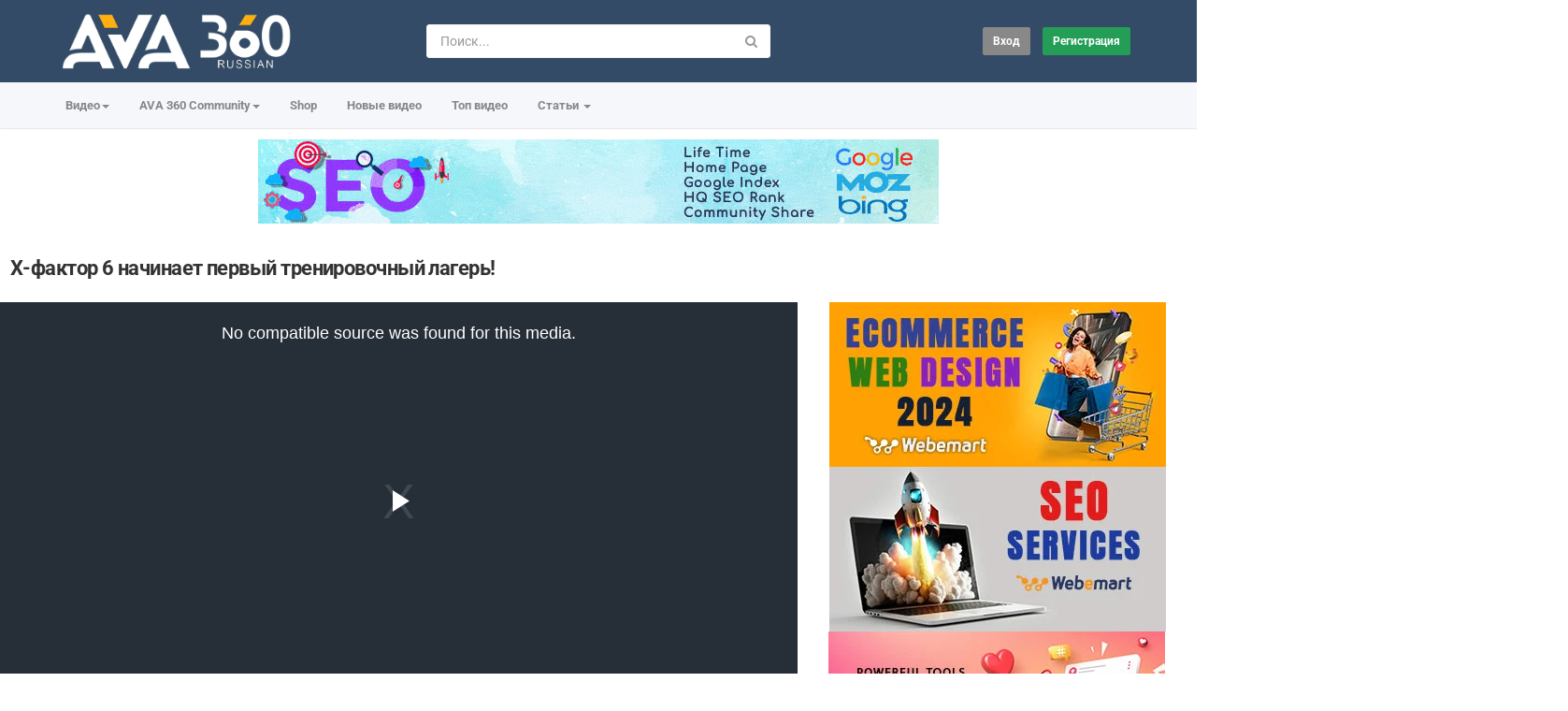

--- FILE ---
content_type: text/html; charset=utf-8
request_url: https://russian.ava360.com/%D1%85-%D1%84%D0%B0%D0%BA%D1%82%D0%BE%D1%80-6-%D0%BD%D0%B0%D1%87%D0%B8%D0%BD%D0%B0%D0%B5%D1%82-%D0%BF%D0%B5%D1%80%D0%B2%D1%8B%D0%B9-%D1%82%D1%80%D0%B5%D0%BD%D0%B8%D1%80%D0%BE%D0%B2%D0%BE%D1%87%D0%BD_c16b59213.html
body_size: 21242
content:
<!DOCTYPE html>
<!--[if IE 7 | IE 8]>
<html class="ie" dir="ltr">
<![endif]-->
<!--[if !(IE 7) | !(IE 8)  ]><!-->
<html dir="ltr">
<!--<![endif]-->
<head>
<meta charset="UTF-8" />

<meta name="viewport" content="width=device-width, initial-scale=1, user-scalable=no">
<title>Х-фактор 6 начинает первый тренировочный лагерь!</title>
<meta http-equiv="X-UA-Compatible" content="IE=9; IE=8; IE=7; IE=edge,chrome=1">
<meta name="title" content="Х-фактор 6 начинает первый тренировочный лагерь!" />
<meta name="keywords" content="" />
<meta name="description" content="Не пропусти следующий выпуск и эксклюзивные материалы! Подпишись, кликнув → ↓Больше интересных ссылок ниже!↓Понравилось, как спел участник? Или не пон..." />
<link rel="apple-touch-icon" sizes="180x180" href="https://russian.ava360.com/templates/apollo/img/apple-touch-icon.png">
<link rel="icon" type="image/png" sizes="32x32" href="https://russian.ava360.com/templates/apollo/img/favicon-32x32.png">
<link rel="icon" type="image/png" sizes="16x16" href="https://russian.ava360.com/templates/apollo/img/favicon-16x16.png">
<link rel="shortcut icon" href="https://russian.ava360.com/templates/apollo/img/favicon.ico">
<link rel="alternate" type="application/rss+xml" title="Х-фактор 6 начинает первый тренировочный лагерь!" href="https://russian.ava360.com/rss.php" />

<!--[if lt IE 9]>
<script src="//html5shim.googlecode.com/svn/trunk/html5.js"></script>
<![endif]-->
<link rel="stylesheet" href="https://russian.ava360.com/templates/apollo/css/bootstrap.min.css">

<!--[if lt IE 9]>
<script src="//css3-mediaqueries-js.googlecode.com/svn/trunk/css3-mediaqueries.js"></script>
<![endif]-->
<link rel="stylesheet" type="text/css" media="screen" href="https://russian.ava360.com/templates/apollo/css/apollo.css">
<link rel="stylesheet" type="text/css" media="screen" href="https://russian.ava360.com/templates/apollo/css/animate.min.css">
<style type="text/css">@font-face {font-family:Roboto;font-style:normal;font-weight:400;src:url(/cf-fonts/s/roboto/5.0.11/cyrillic-ext/400/normal.woff2);unicode-range:U+0460-052F,U+1C80-1C88,U+20B4,U+2DE0-2DFF,U+A640-A69F,U+FE2E-FE2F;font-display:swap;}@font-face {font-family:Roboto;font-style:normal;font-weight:400;src:url(/cf-fonts/s/roboto/5.0.11/vietnamese/400/normal.woff2);unicode-range:U+0102-0103,U+0110-0111,U+0128-0129,U+0168-0169,U+01A0-01A1,U+01AF-01B0,U+0300-0301,U+0303-0304,U+0308-0309,U+0323,U+0329,U+1EA0-1EF9,U+20AB;font-display:swap;}@font-face {font-family:Roboto;font-style:normal;font-weight:400;src:url(/cf-fonts/s/roboto/5.0.11/latin-ext/400/normal.woff2);unicode-range:U+0100-02AF,U+0304,U+0308,U+0329,U+1E00-1E9F,U+1EF2-1EFF,U+2020,U+20A0-20AB,U+20AD-20CF,U+2113,U+2C60-2C7F,U+A720-A7FF;font-display:swap;}@font-face {font-family:Roboto;font-style:normal;font-weight:400;src:url(/cf-fonts/s/roboto/5.0.11/greek/400/normal.woff2);unicode-range:U+0370-03FF;font-display:swap;}@font-face {font-family:Roboto;font-style:normal;font-weight:400;src:url(/cf-fonts/s/roboto/5.0.11/cyrillic/400/normal.woff2);unicode-range:U+0301,U+0400-045F,U+0490-0491,U+04B0-04B1,U+2116;font-display:swap;}@font-face {font-family:Roboto;font-style:normal;font-weight:400;src:url(/cf-fonts/s/roboto/5.0.11/greek-ext/400/normal.woff2);unicode-range:U+1F00-1FFF;font-display:swap;}@font-face {font-family:Roboto;font-style:normal;font-weight:400;src:url(/cf-fonts/s/roboto/5.0.11/latin/400/normal.woff2);unicode-range:U+0000-00FF,U+0131,U+0152-0153,U+02BB-02BC,U+02C6,U+02DA,U+02DC,U+0304,U+0308,U+0329,U+2000-206F,U+2074,U+20AC,U+2122,U+2191,U+2193,U+2212,U+2215,U+FEFF,U+FFFD;font-display:swap;}@font-face {font-family:Roboto;font-style:normal;font-weight:300;src:url(/cf-fonts/s/roboto/5.0.11/cyrillic/300/normal.woff2);unicode-range:U+0301,U+0400-045F,U+0490-0491,U+04B0-04B1,U+2116;font-display:swap;}@font-face {font-family:Roboto;font-style:normal;font-weight:300;src:url(/cf-fonts/s/roboto/5.0.11/greek-ext/300/normal.woff2);unicode-range:U+1F00-1FFF;font-display:swap;}@font-face {font-family:Roboto;font-style:normal;font-weight:300;src:url(/cf-fonts/s/roboto/5.0.11/cyrillic-ext/300/normal.woff2);unicode-range:U+0460-052F,U+1C80-1C88,U+20B4,U+2DE0-2DFF,U+A640-A69F,U+FE2E-FE2F;font-display:swap;}@font-face {font-family:Roboto;font-style:normal;font-weight:300;src:url(/cf-fonts/s/roboto/5.0.11/vietnamese/300/normal.woff2);unicode-range:U+0102-0103,U+0110-0111,U+0128-0129,U+0168-0169,U+01A0-01A1,U+01AF-01B0,U+0300-0301,U+0303-0304,U+0308-0309,U+0323,U+0329,U+1EA0-1EF9,U+20AB;font-display:swap;}@font-face {font-family:Roboto;font-style:normal;font-weight:300;src:url(/cf-fonts/s/roboto/5.0.11/latin/300/normal.woff2);unicode-range:U+0000-00FF,U+0131,U+0152-0153,U+02BB-02BC,U+02C6,U+02DA,U+02DC,U+0304,U+0308,U+0329,U+2000-206F,U+2074,U+20AC,U+2122,U+2191,U+2193,U+2212,U+2215,U+FEFF,U+FFFD;font-display:swap;}@font-face {font-family:Roboto;font-style:normal;font-weight:300;src:url(/cf-fonts/s/roboto/5.0.11/greek/300/normal.woff2);unicode-range:U+0370-03FF;font-display:swap;}@font-face {font-family:Roboto;font-style:normal;font-weight:300;src:url(/cf-fonts/s/roboto/5.0.11/latin-ext/300/normal.woff2);unicode-range:U+0100-02AF,U+0304,U+0308,U+0329,U+1E00-1E9F,U+1EF2-1EFF,U+2020,U+20A0-20AB,U+20AD-20CF,U+2113,U+2C60-2C7F,U+A720-A7FF;font-display:swap;}@font-face {font-family:Roboto;font-style:normal;font-weight:500;src:url(/cf-fonts/s/roboto/5.0.11/cyrillic-ext/500/normal.woff2);unicode-range:U+0460-052F,U+1C80-1C88,U+20B4,U+2DE0-2DFF,U+A640-A69F,U+FE2E-FE2F;font-display:swap;}@font-face {font-family:Roboto;font-style:normal;font-weight:500;src:url(/cf-fonts/s/roboto/5.0.11/vietnamese/500/normal.woff2);unicode-range:U+0102-0103,U+0110-0111,U+0128-0129,U+0168-0169,U+01A0-01A1,U+01AF-01B0,U+0300-0301,U+0303-0304,U+0308-0309,U+0323,U+0329,U+1EA0-1EF9,U+20AB;font-display:swap;}@font-face {font-family:Roboto;font-style:normal;font-weight:500;src:url(/cf-fonts/s/roboto/5.0.11/greek-ext/500/normal.woff2);unicode-range:U+1F00-1FFF;font-display:swap;}@font-face {font-family:Roboto;font-style:normal;font-weight:500;src:url(/cf-fonts/s/roboto/5.0.11/latin/500/normal.woff2);unicode-range:U+0000-00FF,U+0131,U+0152-0153,U+02BB-02BC,U+02C6,U+02DA,U+02DC,U+0304,U+0308,U+0329,U+2000-206F,U+2074,U+20AC,U+2122,U+2191,U+2193,U+2212,U+2215,U+FEFF,U+FFFD;font-display:swap;}@font-face {font-family:Roboto;font-style:normal;font-weight:500;src:url(/cf-fonts/s/roboto/5.0.11/latin-ext/500/normal.woff2);unicode-range:U+0100-02AF,U+0304,U+0308,U+0329,U+1E00-1E9F,U+1EF2-1EFF,U+2020,U+20A0-20AB,U+20AD-20CF,U+2113,U+2C60-2C7F,U+A720-A7FF;font-display:swap;}@font-face {font-family:Roboto;font-style:normal;font-weight:500;src:url(/cf-fonts/s/roboto/5.0.11/cyrillic/500/normal.woff2);unicode-range:U+0301,U+0400-045F,U+0490-0491,U+04B0-04B1,U+2116;font-display:swap;}@font-face {font-family:Roboto;font-style:normal;font-weight:500;src:url(/cf-fonts/s/roboto/5.0.11/greek/500/normal.woff2);unicode-range:U+0370-03FF;font-display:swap;}@font-face {font-family:Roboto;font-style:normal;font-weight:700;src:url(/cf-fonts/s/roboto/5.0.11/latin-ext/700/normal.woff2);unicode-range:U+0100-02AF,U+0304,U+0308,U+0329,U+1E00-1E9F,U+1EF2-1EFF,U+2020,U+20A0-20AB,U+20AD-20CF,U+2113,U+2C60-2C7F,U+A720-A7FF;font-display:swap;}@font-face {font-family:Roboto;font-style:normal;font-weight:700;src:url(/cf-fonts/s/roboto/5.0.11/cyrillic/700/normal.woff2);unicode-range:U+0301,U+0400-045F,U+0490-0491,U+04B0-04B1,U+2116;font-display:swap;}@font-face {font-family:Roboto;font-style:normal;font-weight:700;src:url(/cf-fonts/s/roboto/5.0.11/latin/700/normal.woff2);unicode-range:U+0000-00FF,U+0131,U+0152-0153,U+02BB-02BC,U+02C6,U+02DA,U+02DC,U+0304,U+0308,U+0329,U+2000-206F,U+2074,U+20AC,U+2122,U+2191,U+2193,U+2212,U+2215,U+FEFF,U+FFFD;font-display:swap;}@font-face {font-family:Roboto;font-style:normal;font-weight:700;src:url(/cf-fonts/s/roboto/5.0.11/greek/700/normal.woff2);unicode-range:U+0370-03FF;font-display:swap;}@font-face {font-family:Roboto;font-style:normal;font-weight:700;src:url(/cf-fonts/s/roboto/5.0.11/vietnamese/700/normal.woff2);unicode-range:U+0102-0103,U+0110-0111,U+0128-0129,U+0168-0169,U+01A0-01A1,U+01AF-01B0,U+0300-0301,U+0303-0304,U+0308-0309,U+0323,U+0329,U+1EA0-1EF9,U+20AB;font-display:swap;}@font-face {font-family:Roboto;font-style:normal;font-weight:700;src:url(/cf-fonts/s/roboto/5.0.11/cyrillic-ext/700/normal.woff2);unicode-range:U+0460-052F,U+1C80-1C88,U+20B4,U+2DE0-2DFF,U+A640-A69F,U+FE2E-FE2F;font-display:swap;}@font-face {font-family:Roboto;font-style:normal;font-weight:700;src:url(/cf-fonts/s/roboto/5.0.11/greek-ext/700/normal.woff2);unicode-range:U+1F00-1FFF;font-display:swap;}@font-face {font-family:Open Sans;font-style:normal;font-weight:400;src:url(/cf-fonts/s/open-sans/5.0.20/vietnamese/400/normal.woff2);unicode-range:U+0102-0103,U+0110-0111,U+0128-0129,U+0168-0169,U+01A0-01A1,U+01AF-01B0,U+0300-0301,U+0303-0304,U+0308-0309,U+0323,U+0329,U+1EA0-1EF9,U+20AB;font-display:swap;}@font-face {font-family:Open Sans;font-style:normal;font-weight:400;src:url(/cf-fonts/s/open-sans/5.0.20/hebrew/400/normal.woff2);unicode-range:U+0590-05FF,U+200C-2010,U+20AA,U+25CC,U+FB1D-FB4F;font-display:swap;}@font-face {font-family:Open Sans;font-style:normal;font-weight:400;src:url(/cf-fonts/s/open-sans/5.0.20/latin/400/normal.woff2);unicode-range:U+0000-00FF,U+0131,U+0152-0153,U+02BB-02BC,U+02C6,U+02DA,U+02DC,U+0304,U+0308,U+0329,U+2000-206F,U+2074,U+20AC,U+2122,U+2191,U+2193,U+2212,U+2215,U+FEFF,U+FFFD;font-display:swap;}@font-face {font-family:Open Sans;font-style:normal;font-weight:400;src:url(/cf-fonts/s/open-sans/5.0.20/cyrillic-ext/400/normal.woff2);unicode-range:U+0460-052F,U+1C80-1C88,U+20B4,U+2DE0-2DFF,U+A640-A69F,U+FE2E-FE2F;font-display:swap;}@font-face {font-family:Open Sans;font-style:normal;font-weight:400;src:url(/cf-fonts/s/open-sans/5.0.20/cyrillic/400/normal.woff2);unicode-range:U+0301,U+0400-045F,U+0490-0491,U+04B0-04B1,U+2116;font-display:swap;}@font-face {font-family:Open Sans;font-style:normal;font-weight:400;src:url(/cf-fonts/s/open-sans/5.0.20/greek/400/normal.woff2);unicode-range:U+0370-03FF;font-display:swap;}@font-face {font-family:Open Sans;font-style:normal;font-weight:400;src:url(/cf-fonts/s/open-sans/5.0.20/greek-ext/400/normal.woff2);unicode-range:U+1F00-1FFF;font-display:swap;}@font-face {font-family:Open Sans;font-style:normal;font-weight:400;src:url(/cf-fonts/s/open-sans/5.0.20/latin-ext/400/normal.woff2);unicode-range:U+0100-02AF,U+0304,U+0308,U+0329,U+1E00-1E9F,U+1EF2-1EFF,U+2020,U+20A0-20AB,U+20AD-20CF,U+2113,U+2C60-2C7F,U+A720-A7FF;font-display:swap;}@font-face {font-family:Open Sans;font-style:normal;font-weight:500;src:url(/cf-fonts/s/open-sans/5.0.20/cyrillic/500/normal.woff2);unicode-range:U+0301,U+0400-045F,U+0490-0491,U+04B0-04B1,U+2116;font-display:swap;}@font-face {font-family:Open Sans;font-style:normal;font-weight:500;src:url(/cf-fonts/s/open-sans/5.0.20/greek/500/normal.woff2);unicode-range:U+0370-03FF;font-display:swap;}@font-face {font-family:Open Sans;font-style:normal;font-weight:500;src:url(/cf-fonts/s/open-sans/5.0.20/latin-ext/500/normal.woff2);unicode-range:U+0100-02AF,U+0304,U+0308,U+0329,U+1E00-1E9F,U+1EF2-1EFF,U+2020,U+20A0-20AB,U+20AD-20CF,U+2113,U+2C60-2C7F,U+A720-A7FF;font-display:swap;}@font-face {font-family:Open Sans;font-style:normal;font-weight:500;src:url(/cf-fonts/s/open-sans/5.0.20/hebrew/500/normal.woff2);unicode-range:U+0590-05FF,U+200C-2010,U+20AA,U+25CC,U+FB1D-FB4F;font-display:swap;}@font-face {font-family:Open Sans;font-style:normal;font-weight:500;src:url(/cf-fonts/s/open-sans/5.0.20/latin/500/normal.woff2);unicode-range:U+0000-00FF,U+0131,U+0152-0153,U+02BB-02BC,U+02C6,U+02DA,U+02DC,U+0304,U+0308,U+0329,U+2000-206F,U+2074,U+20AC,U+2122,U+2191,U+2193,U+2212,U+2215,U+FEFF,U+FFFD;font-display:swap;}@font-face {font-family:Open Sans;font-style:normal;font-weight:500;src:url(/cf-fonts/s/open-sans/5.0.20/vietnamese/500/normal.woff2);unicode-range:U+0102-0103,U+0110-0111,U+0128-0129,U+0168-0169,U+01A0-01A1,U+01AF-01B0,U+0300-0301,U+0303-0304,U+0308-0309,U+0323,U+0329,U+1EA0-1EF9,U+20AB;font-display:swap;}@font-face {font-family:Open Sans;font-style:normal;font-weight:500;src:url(/cf-fonts/s/open-sans/5.0.20/greek-ext/500/normal.woff2);unicode-range:U+1F00-1FFF;font-display:swap;}@font-face {font-family:Open Sans;font-style:normal;font-weight:500;src:url(/cf-fonts/s/open-sans/5.0.20/cyrillic-ext/500/normal.woff2);unicode-range:U+0460-052F,U+1C80-1C88,U+20B4,U+2DE0-2DFF,U+A640-A69F,U+FE2E-FE2F;font-display:swap;}@font-face {font-family:Open Sans;font-style:normal;font-weight:700;src:url(/cf-fonts/s/open-sans/5.0.20/greek/700/normal.woff2);unicode-range:U+0370-03FF;font-display:swap;}@font-face {font-family:Open Sans;font-style:normal;font-weight:700;src:url(/cf-fonts/s/open-sans/5.0.20/cyrillic-ext/700/normal.woff2);unicode-range:U+0460-052F,U+1C80-1C88,U+20B4,U+2DE0-2DFF,U+A640-A69F,U+FE2E-FE2F;font-display:swap;}@font-face {font-family:Open Sans;font-style:normal;font-weight:700;src:url(/cf-fonts/s/open-sans/5.0.20/latin-ext/700/normal.woff2);unicode-range:U+0100-02AF,U+0304,U+0308,U+0329,U+1E00-1E9F,U+1EF2-1EFF,U+2020,U+20A0-20AB,U+20AD-20CF,U+2113,U+2C60-2C7F,U+A720-A7FF;font-display:swap;}@font-face {font-family:Open Sans;font-style:normal;font-weight:700;src:url(/cf-fonts/s/open-sans/5.0.20/greek-ext/700/normal.woff2);unicode-range:U+1F00-1FFF;font-display:swap;}@font-face {font-family:Open Sans;font-style:normal;font-weight:700;src:url(/cf-fonts/s/open-sans/5.0.20/hebrew/700/normal.woff2);unicode-range:U+0590-05FF,U+200C-2010,U+20AA,U+25CC,U+FB1D-FB4F;font-display:swap;}@font-face {font-family:Open Sans;font-style:normal;font-weight:700;src:url(/cf-fonts/s/open-sans/5.0.20/vietnamese/700/normal.woff2);unicode-range:U+0102-0103,U+0110-0111,U+0128-0129,U+0168-0169,U+01A0-01A1,U+01AF-01B0,U+0300-0301,U+0303-0304,U+0308-0309,U+0323,U+0329,U+1EA0-1EF9,U+20AB;font-display:swap;}@font-face {font-family:Open Sans;font-style:normal;font-weight:700;src:url(/cf-fonts/s/open-sans/5.0.20/latin/700/normal.woff2);unicode-range:U+0000-00FF,U+0131,U+0152-0153,U+02BB-02BC,U+02C6,U+02DA,U+02DC,U+0304,U+0308,U+0329,U+2000-206F,U+2074,U+20AC,U+2122,U+2191,U+2193,U+2212,U+2215,U+FEFF,U+FFFD;font-display:swap;}@font-face {font-family:Open Sans;font-style:normal;font-weight:700;src:url(/cf-fonts/s/open-sans/5.0.20/cyrillic/700/normal.woff2);unicode-range:U+0301,U+0400-045F,U+0490-0491,U+04B0-04B1,U+2116;font-display:swap;}</style>
<link rel="stylesheet" type="text/css" href="//netdna.bootstrapcdn.com/font-awesome/4.4.0/css/font-awesome.min.css">
<link rel="stylesheet" type="text/css" media="screen" href="https://russian.ava360.com/templates/apollo/css/custom.css">
<link rel="canonical" href="https://russian.ava360.com/%d1%85-%d1%84%d0%b0%d0%ba%d1%82%d0%be%d1%80-6-%d0%bd%d0%b0%d1%87%d0%b8%d0%bd%d0%b0%d0%b5%d1%82-%d0%bf%d0%b5%d1%80%d0%b2%d1%8b%d0%b9-%d1%82%d1%80%d0%b5%d0%bd%d0%b8%d1%80%d0%be%d0%b2%d0%be%d1%87%d0%bd_c16b59213.html"/>
<script type="text/javascript">
var MELODYURL = "https://russian.ava360.com";
var MELODYURL2 = "https://russian.ava360.com";
var TemplateP = "https://russian.ava360.com/templates/apollo";
var _LOGGEDIN_ = false;
 

var pm_video_data = {
	
	uniq_id: "c16b59213",
	url: "https://russian.ava360.com/%d1%85-%d1%84%d0%b0%d0%ba%d1%82%d0%be%d1%80-6-%d0%bd%d0%b0%d1%87%d0%b8%d0%bd%d0%b0%d0%b5%d1%82-%d0%bf%d0%b5%d1%80%d0%b2%d1%8b%d0%b9-%d1%82%d1%80%d0%b5%d0%bd%d0%b8%d1%80%d0%be%d0%b2%d0%be%d1%87%d0%bd_c16b59213.html",
	duration: 199,
	duration_str: "03:19",
	category: "10".split(','),
	category_str: "10",
	featured: 0,
	restricted: 0,
	allow_comments: 1,
	allow_embedding: 1,
	is_stream: false,
	views: 280,
	likes: 0,
	dislikes: 0,
	publish_date_str: "2015-10-23T02:35:22+0300",
	publish_date_timestamp: 1445556922,
	embed_url: "https://russian.ava360.com/embed.php?vid=c16b59213",
	thumb_url: "https://i.ytimg.com/vi/JG16FkvFE3s/sddefault.jpg",
	preview_image_url: "https://i.ytimg.com/vi/JG16FkvFE3s/sddefault.jpg",
	title: 'Х-фактор 6 начинает первый тренировочный лагерь!',
	autoplay_next: false,
	autoplay_next_url: "https://russian.ava360.com/%d1%83%d1%87%d0%b0%d1%81%d1%82%d0%bd%d0%b8%d0%ba%d0%b8-%d0%ba%d0%be%d1%82%d0%be%d1%80%d1%8b%d0%b5-%d0%bf%d1%80%d0%be%d1%88%d0%bb%d0%b8-%d0%b2-%d1%82%d1%80%d0%b5%d1%82%d0%b8%d0%b9-%d1%82%d1%83%d1%80_bea2b3aa6.html"

}

</script>

<script type="text/javascript">
 var pm_lang = {
	lights_off: "Вкл. подсветку",
	lights_on: "Выкл. подсветку",
	validate_name: "Пожалуйста введите имя",
	validate_username: "Пожалуйства введите ваш ник",
	validate_pass: "Пожалуйста введите пароль",
	validate_captcha: "Пожалуйста введите код подтверждения",
	validate_email: "Пожалуйста введите ваш настоящий email",
	validate_agree: "Пожалуйста согласитесь с нашими правилами",
	validate_name_long: "Ваше имя должно содержать как минимум 2 символа",
	validate_username_long: "Ваш ник должен содержать как минимум 2 символа",
	validate_pass_long: "Ваш пароль должен содержать как минимум 5 символов",
	validate_confirm_pass_long: "Пожалуйства повторите пароль",
	choose_category: "Выберите категорию",
	validate_select_file: "Не были выбраны файлы для загрузки.",
	validate_video_title: "Пожалуйста напишите название видео",
	please_wait: "Загрузка...",
	// upload video page
	swfupload_status_uploaded: "Загружено",
	swfupload_status_pending: "Продолжить с остальной частью формы.",
	swfupload_status_queued: "Queued",
	swfupload_status_uploading: "Загрузка...",
	swfupload_file: "Файл",
	swfupload_btn_select: "Выбрать",
	swfupload_btn_cancel: "Отмена",
	swfupload_status_error: "Ошибка",
	swfupload_error_oversize: "Размер выбранного файла (ов) больше, чем допустимый предел",
	swfupload_friendly_maxsize: "",
	upload_errmsg2: "Неверный формат файла",
	// playlist
	playlist_delete_confirm: "Вы уверены, что хотите удалить этот плейлист?\n\nНажмите кнопку 'Cancel', чтобы остановить, 'OK' для удаления.",
	playlist_delete_item_confirm: "Вы собираетесь удалить это видео из списка воспроизведения.\n\nНажмите кнопку 'Cancel', чтобы остановить, 'OK' для удаления..",
	show_more: "Показать больше",
	show_less: "Показать меньше",
	delete_video_confirmation: "Вы уверены, что хотите удалить это видео?",
	browse_all: "Просмотр всех"
 }
</script>


		<link rel="image_src" href="https://i.ytimg.com/vi/JG16FkvFE3s/sddefault.jpg" />
		<meta property="og:url"  content="https://russian.ava360.com/%d1%85-%d1%84%d0%b0%d0%ba%d1%82%d0%be%d1%80-6-%d0%bd%d0%b0%d1%87%d0%b8%d0%bd%d0%b0%d0%b5%d1%82-%d0%bf%d0%b5%d1%80%d0%b2%d1%8b%d0%b9-%d1%82%d1%80%d0%b5%d0%bd%d0%b8%d1%80%d0%be%d0%b2%d0%be%d1%87%d0%bd_c16b59213.html" />
				<meta property="og:title" content="Х-фактор 6 начинает первый тренировочный лагерь!" />
		<meta property="og:description" content="Не пропусти следующий выпуск и эксклюзивные материалы! Подпишись, кликнув → ↓Больше интересных ссылок ниже!↓Понравилось, как спел участник? Или не пон..." />
		<meta property="og:image" content="https://i.ytimg.com/vi/JG16FkvFE3s/sddefault.jpg" />
		<meta property="og:image:width" content="480" />
		<meta property="og:image:height" content="360" />
		<style type="text/css">body {background-image: none; background-color: #ffffff; }header.header-bg {background-image: none; background-color: #334b66; border-bottom-color: #334b66; }.header-logo > h3 > a {text-shadow: none; color: #333333; }.container-footer {text-shadow: none; background-color: #353535; border-color: #353535; }.container-footer footer .row-footer-horizontal {border-color: #353535; }.pm-language .pm-language-list {background-color: #353535; }.container-footer footer .row-footer-horizontal p {text-shadow: none; color: #d3cfcf; }.container-footer footer .row-footer-horizontal a {text-shadow: none; color: #d3cfcf; }.container-footer footer a {text-shadow: none; color: #d3cfcf; }.container-footer footer .list-social-sites i {color: #d3cfcf; }.container-footer footer .row-footer-vertical .list-social-sites i {color: #d3cfcf; }.container-footer footer .pm-language a.btn.btn-link {color: #d3cfcf; }</style>
</head>
<body class="video-watch videoid-85777 author-2 source-3">
<!-- Facebook Javascript SDK -->
<div id="fb-root"></div>

<script>(function(d, s, id) {
	var js, fjs = d.getElementsByTagName(s)[0];
	if (d.getElementById(id)) return;
	js = d.createElement(s); js.id = id;
	js.src = "//connect.facebook.net/en_US/sdk.js#xfbml=1&version=v3.2";
	fjs.parentNode.insertBefore(js, fjs);
}(document, 'script', 'facebook-jssdk'));
window.fbAsyncInit = function () {
FB.init({
xfbml:false  // Will stop the fb like button from rendering automatically
});
};
</script>


<div class="container-fluid no-padding">
<header class="header-bg">
<div class="pm-top-head">
	<div class="row">
		<div class="col-xs-7 col-sm-4 col-md-4">
			<div class="header-logo">
							<a href="https://russian.ava360.com/index.html" rel="home"><img src="//russian.ava360.com/uploads/custom-logo.png" alt="AVA 360 Russian | Русское развлекательное сообщество" title="AVA 360 Russian | Русское развлекательное сообщество" border="0" /></a>
						</div>
		</div>
		<div class="hidden-xs col-sm-4 col-md-4" id="pm-top-search">
						<form action="https://russian.ava360.com/search.php" method="get" id="search" class="pm-search-form" name="search" onSubmit="return validateSearch('true');">
				<div class="input-group">
					<input class="form-control" id="pm-search" size="16" name="keywords" type="text" placeholder="Поиск..." x-webkit-speech="x-webkit-speech" onwebkitspeechchange="this.form.submit();" onblur="fill();" autocomplete="off">
					<input class="form-control" id="pm-video-id" size="16" name="video-id" type="hidden">
					<span class="input-group-btn">
						<button class="btn btn-default" type="submit"><i class="fa fa-search"></i></button>
					</span>
				</div><!-- /input-group -->
			</form>
			<div class="pm-search-suggestions hide-me">
				<ul class="pm-search-suggestions-list list-unstyled"></ul>
			</div>
					</div>

				<div class="col-xs-5 col-sm-4 col-md-4">
			<ul class="list-inline navbar-pmuser">
				<li class="hidden-sm hidden-md hidden-lg"><a href="#" id="pm-top-mobile-search-show" class="" title="Поиск"><i class="mico mico-search"></i></a></li>
				<li><a class="btn btn-sm btn-default ajax-modal" data-toggle="modal" data-backdrop="true" data-keyboard="true" href="#modal-login-form">Вход</a></li>
														<li class="hidden-xs"><a href="https://russian.ava360.com/register.html" class="btn btn-sm btn-success">Регистрация</a></li>
												</ul>
		</div>
			</div><!--.row-->
	</div><!--.pm-top-head-->

	<div class="pm-top-nav">
		<div class="row">
			<div class="col-xs-12 col-sm-8 col-md-8">
				<ul class="nav nav-tabs">
					<li class="dropdown">
					<a href="https://russian.ava360.com/browse.html" class="dropdown-toggle wide-nav-link disabled hidden-xs hidden-sm" data-target="#" role="button" data-toggle="dropdown">Видео<b class="caret"></b></a>
					<a href="#" class="dropdown-toggle wide-nav-link disabled visible-xs visible-sm" data-target="#" role="button" data-toggle="dropdown">Видео<b class="caret"></b></a><!--mobile-->
					<ul class="dropdown-menu animated fast absoluteSlideInUp">
						<li class="visible-xs visible-sm"><a href="https://russian.ava360.com/browse.html">Browse Categories</a></li><!--mobile-->
							<li class=""><a href="https://russian.ava360.com/browse-music-videos-1-date.html" class="">Музыка Видео - Music</a></li>
<li class=""><a href="https://russian.ava360.com/browse-sport-videos-1-date.html" class="">Cпорт- Sport</a></li>
<li class=""><a href="https://russian.ava360.com/browse-tv-channel-videos-1-date.html" class="">Tелеканал - TV Channel</a></li>
<li class=""><a href="https://russian.ava360.com/browse-film-videos-1-date.html" class="">фильм - Film</a></li>
<li class=""><a href="https://russian.ava360.com/browse-entertainment-videos-1-date.html" class="">Pазвлечения - Entertainment</a></li>
<li class=""><a href="https://russian.ava360.com/browse-documentary-videos-1-date.html" class="">документальныйー - Documentary</a></li>
<li class=""><a href="https://russian.ava360.com/browse-education-videos-1-date.html" class="">Oбразование - Education</a></li>
<li class=""><a href="https://russian.ava360.com/browse-talent-videos-1-date.html" class="">Tалант - Talent</a></li>
<li class=""><a href="https://russian.ava360.com/browse-animation-videos-1-date.html" class="">Дитя - анимация - Animation</a></li>
<li class=""><a href="https://russian.ava360.com/browse-car-videos-1-date.html" class="">автомобиль - Car</a></li>
<li class=""><a href="https://russian.ava360.com/browse-food-videos-1-date.html" class="">питание - Food</a></li>
<li class=""><a href="https://russian.ava360.com/browse-health-videos-1-date.html" class="">здоровье - Health</a></li>
<li class=""><a href="https://russian.ava360.com/browse-beauty-videos-1-date.html" class="">красота - Beauty</a></li>
<li class=""><a href="https://russian.ava360.com/browse-game-videos-1-date.html" class="">игра - Game</a></li>
<li class=""><a href="https://russian.ava360.com/browse-talk-show-videos-1-date.html" class="">беседа - Talk Show</a></li>
<li class=""><a href="https://russian.ava360.com/browse-idea-videos-1-date.html" class="">идея - Idea</a></li>
<li class=""><a href="https://russian.ava360.com/browse-social-videos-1-date.html" class="">Социальное - Social</a></li>
<li class=""><a href="https://russian.ava360.com/browse-pet-videos-1-date.html" class="">домашнее животное - Pet</a></li>

					</ul>
					</li>
					<li class="dropdown">
    <a href="https://www.ava360.com/" class="dropdown-toggle wide-nav-link" data-target="#" role="button" data-toggle="dropdown">
        AVA 360 Community<b class="caret"></b>
    </a>
    <ul class="dropdown-menu animated fast absoluteSlideInUp">
        <li><a href="https://www.ava360.com/" style="color: #d91f21; font-weight: 900; font-size: 15px;">AVA 360</a></li>
         <li role="separator" class="divider"></li>

        <li><a href="https://www.ava360.com/ai-ml/" title="Artificial Intelligence & ML">AI & Machine Learning</a></li>
        <li><a href="https://www.ava360.com/business/" title="Business News">Business & Finance</a></li>
        <li><a href="https://www.ava360.com/future-trends/" title="Global Trends">Future Trends</a></li>
        <li><a href="https://www.ava360.com/innovation/" title="Latest Innovations">Innovation</a></li>
        <li><a href="https://www.ava360.com/lifestyle/" title="Modern Lifestyle">Lifestyle</a></li>
        <li><a href="https://www.ava360.com/media/" title="Media & Entertainment">Media</a></li>
        <li><a href="https://www.ava360.com/product-reviews/" title="Poduct Reviews">Poduct Reviews</a></li>
        <li><a href="https://www.ava360.com/how-to/">How To Guides</a></li>
        <li><a href="https://www.ava360.com/security/">Security & Safety</a></li>
    </ul>
</li>
					<li><a href="https://shop.ava360.com/">Shop</a></li>
					<li><a href="https://russian.ava360.com/newvideos.html">Новые видео</a></li>
					<li><a href="https://russian.ava360.com/topvideos.html">Топ видео</a></li>
					
					
										<li class="dropdown">
						<a href="#" class="dropdown-toggle wide-nav-link" data-toggle="dropdown">Статьи <b class="caret"></b></a>
						<ul class="dropdown-menu animated fast absoluteSlideInUp">
						<li><a href="https://russian.ava360.com/article.html">Последние статьи</a></li><li ><a href="https://russian.ava360.com/articles/popular-1.html">Популярные</a></li><li class=""><a href="https://russian.ava360.com/articles/browse-General-1.html" class="">General</a></li>

						</ul>
					</li>
					
									</ul>
			</div>

			<div class="hidden-xs col-sm-4 col-md-4">
							</div>
		</div>
	</div>
</header>


	<div class="modal" id="modal-login-form">
	<div class="modal-dialog modal-sm">
		<div class="modal-content">
			<div class="modal-header">
			<button type="button" class="close" data-dismiss="modal"><span aria-hidden="true">&times;</span><span class="sr-only">Закрыть</span></button>
				<h4 class="modal-title">Вход</h4>
			</div>
			<div class="modal-body">
								<div class="hidden-md hidden-lg">
					<label>Don't have an account yet? Register today!</label>
												<a class="btn btn-sm btn-block btn-success" href="https://russian.ava360.com/register.html">Регистрация</a>
											<hr />
				</div>
				
				<form name="login_form" id="login-form" method="post" action="https://russian.ava360.com/login.php">
	<div class="form-group">
		<label for="username">Ваш логин или email</label>
		<input type="text" class="form-control" name="username" value="" placeholder="Ваш логин или email">
	</div>
	<div class="form-group">
		<label for="pass">Пароль</label>
		<input type="password" class="form-control" id="pass" name="pass" maxlength="32" autocomplete="off" placeholder="Пароль">
	</div>
	<div class="form-group">
		<button type="submit" name="Login" value="Вход" class="btn btn-success btn-with-loader" data-loading-text="Вход в систему...">Вход</button> 
		<small><a href="https://russian.ava360.com/login.html?do=forgot_pass">Забыли пароль?</a></small>
	</div>
</form>							</div>
		</div>
	</div>
</div>		<div class="modal" id="modal-register-form">
	<div class="modal-dialog modal-sm">
		<div class="modal-content">
			<div class="modal-header">
			<button type="button" class="close" data-dismiss="modal"><span aria-hidden="true">&times;</span><span class="sr-only">Закрыть</span></button>
				<h4 class="modal-title">Создать аккаунт</h4>
			</div>
			<div class="modal-body">
				<a href="https://russian.ava360.com/register.html" class="btn btn-success btn-block">Обычная регистрация</a>
							</div>
		</div>
	</div>
</div>	
	<!-- Modal -->
<div class="modal" id="modal-addvideo">
	<div class="modal-dialog modal-md">
		<div class="modal-content">
			<div class="modal-header">
			<button type="button" class="close" data-dismiss="modal"><span aria-hidden="true">&times;</span><span class="sr-only">Закрыть</span></button>
				<h4 class="modal-title">Добавить видео</h4>
			</div>
			<div class="modal-body">
			<ul class="pm-addvideo-modal list-unstyled">
								<li>
				<a href="https://russian.ava360.com/suggest.html"><i class="mico mico-insert_link"></i> <span>Добавить видео</span></a>
				</li>
												<li><a href="https://russian.ava360.com/upload.html"><i class="mico mico-cloud_upload"></i> <span>Загрузить видео</span></a></li>
							</ul>
			</div>
		</div>
	</div>
</div><a id="top"></a>

<div class="mastcontent-wrap">
<div class="pm-ads-banner" align="center"><a href="https://www.ava360.com/write-for-us/" target="_blank"><img src="https://ava360-main.s3.amazonaws.com/wp-content/uploads/2021/04/08235324/ava360-ads-21-seo-1.gif" width="728" height="90" title="Sponsored Post" alt="Write For Us"></a><img src="https://russian.ava360.com/ajax.php?p=stats&do=show&aid=1&at=1" width="1" height="1" border="0" /></div>
<div class="pm-section-highlighted">
	<div class="container-fluid">
		<div class="row">
						<div class="container">
				<div class="row pm-video-heading">
					<div class="col-xs-12 col-sm-12 col-md-10">
												<h1 itemprop="name">Х-фактор 6 начинает первый тренировочный лагерь!</h1>
											</div>
					<div class="hidden-xs hidden-sm col-md-2">
						<div class="pm-video-adjust btn-group">
													</div>
					</div>
				</div><!-- /.pm-video-watch-heading -->

				<div class="row">
					<div id="player" class="col-xs-12 col-sm-12 col-md-8 narrow-player">
						<div id="video-wrapper">
														
	<!-- Inplayer ads -->
	
		
		<link href="https://russian.ava360.com/players/video-js/video-js.min.css" rel="stylesheet">
		<link href="https://russian.ava360.com/players/video-js/video-js.pm.css" rel="stylesheet">
		<script type="text/javascript" src="https://russian.ava360.com/players/video-js/video.min.js"></script>
		<script src="https://russian.ava360.com/players/video-js/plugins/videojs.hotkeys.min.js"></script>
				<script src="https://russian.ava360.com/players/video-js/plugins/youtube.js"></script>
				<!-- <script src="https://russian.ava360.com/players/video-js/plugins/videojs.persistvolume.js"></script> -->
						
		<!-- <script src="https://russian.ava360.com/players/video-js/plugins/videojs-bug.min.js"></script> -->
		
				

		<div id="Playerholder">
		<video src="" id="video-js" class="video-js vjs-default-skin" poster="" preload="auto" data-setup='{ "techOrder": ["youtube","html5"], "sources": [{ "type": "video/youtube", "src": "https://www.youtube.com/watch?v=JG16FkvFE3s"}],  "controls": true, "autoplay": true }' width="100%" height="100%">
				</video>

		<script type="text/javascript">
		var video = videojs('video-js').ready(function(){
			var player = this;
			
			player.on('loadedmetadata', function() {
				$('.vjs-big-play-button').addClass('vjs-pm-show-big-play');
			});

			player.hotkeys({
				volumeStep: 0.1,
				seekStep: 5,
				enableModifiersForNumbers: false
			});

			// player.on('error', function(){
			// 	var MediaError = player.error();
				
			// 	if (MediaError.code == 4) {
			// 		ajax_request("video", "do=report&vid=c16b59213&error-message="+ MediaError.message, "", "", false);
			// 	}
			// 	if (MediaError.code == 101 || MediaError.code == 150) {
			// 		ajax_request("video", "do=report&vid=c16b59213&error-message=Playback disabled by owner", "", "", false);
			// 	}
			// });
						// player.bug({
			// 	height: 50,
			// 	width: 50,
			// 	imgSrc: 'https://www.ava360.com/ads/ava-logo.png',
			// 	link: "http://www.ava360.com/",
			// 	opacity: 0.5,
			// 	padding: '8px',
			// 	position: 'tr',
			// });
			
			
				
						
			player.src([{
				src: "https://www.youtube.com/watch?v=JG16FkvFE3s",
				type: "video/youtube"
			}]);
			
			
							
						
			
			
			
			
			player.on('waiting', function() {
				$('.vjs-loading-spinner').removeClass('vjs-hidden');
			});

						player.on('ended', function() {
									if (pm_video_data.autoplay_next && pm_video_data.autoplay_next_url != "") {
						window.location = pm_video_data.autoplay_next_url;
					}
							});
			
		});
		</script>
		</div>

     


												</div><!--video-wrapper-->
					</div><!--/#player-->

										<div class="col-xs-12 col-sm-12 col-md-4">
						<div class="pm-ads-banner" align="center"><a href="https://www.webemart.com/e-commerce-website-solutions/" target="_blank"><img src="https://ava360-main.s3.amazonaws.com/wp-content/uploads/2024/04/ecommerce-design-2024.webp" width="360" height="176" title="E-Commerce Website Solutions" alt="E-Commerce Solutions"></a>
<a href="https://www.webemart.com/seo-marketing-solutions/" target="_blank"><img src="https://ava360-main.s3.amazonaws.com/wp-content/uploads/2024/04/SEO-services-2024.webp" width="360" height="176" title="SEO Services 2024" alt="SEO Solutions"></a>
<a href="https://www.webemart.com/marketing-solutions/" target="_blank"><img src="https://ava360-main.s3.amazonaws.com/wp-content/uploads/2024/04/Marketing-Solutions-2024.webp" width="360" height="176" title="Marketing Solutions 2024" alt="Marketing Solutions"></a><img src="https://russian.ava360.com/ajax.php?p=stats&do=show&aid=5&at=1" width="1" height="1" border="0" /></div>
					</div>
									</div>
			</div>
		</div>
	</div>
</div>

<div id="content">

<div id="video-control">
	<div class="row pm-video-control">
		<div class="col-xs-4 col-sm-5 col-md-6">
			<span class="pm-video-views">
				280 Просмотры
			</span>
			<div class="clearfix"></div>
		</div>
		<div class="col-xs-8 col-sm-7 col-md-6">
			<ul class="pm-video-main-methods list-inline pull-right nav nav-pills">
				<li>
			<button class="btn btn-video " id="bin-rating-like" type="button" rel="tooltip" data-title="0 Нравится"><i class="mico mico-thumb_up"></i> <span class="hidden-xs">0</span></button>
			<button class="btn btn-video " id="bin-rating-dislike" type="button" rel="tooltip" data-title="0 Не нравится"><i class="mico mico-thumb_down"></i> <span class="hidden-xs">0</span></button>

			<input type="hidden" name="bin-rating-uniq_id" value="c16b59213">

			<!-- <div id="bin-rating-response" class="hide-me alert"></div> -->
			<div id="bin-rating-like-confirmation" class="hide-me alert animated fadeInDown">
				<button type="button" class="close" data-dismiss="alert">&times;</button>
				<p> Спасибо! Поделитесь с друзьями!</p>
				<p>
				<a href="https://www.facebook.com/sharer.php?u=https%3A%2F%2Frussian.ava360.com%2F%D1%85-%D1%84%D0%B0%D0%BA%D1%82%D0%BE%D1%80-6-%D0%BD%D0%B0%D1%87%D0%B8%D0%BD%D0%B0%D0%B5%D1%82-%D0%BF%D0%B5%D1%80%D0%B2%D1%8B%D0%B9-%D1%82%D1%80%D0%B5%D0%BD%D0%B8%D1%80%D0%BE%D0%B2%D0%BE%D1%87%D0%BD_c16b59213.html&amp;t=%D0%A5-%D1%84%D0%B0%D0%BA%D1%82%D0%BE%D1%80+6+%D0%BD%D0%B0%D1%87%D0%B8%D0%BD%D0%B0%D0%B5%D1%82+%D0%BF%D0%B5%D1%80%D0%B2%D1%8B%D0%B9+%D1%82%D1%80%D0%B5%D0%BD%D0%B8%D1%80%D0%BE%D0%B2%D0%BE%D1%87%D0%BD%D1%8B%D0%B9+%D0%BB%D0%B0%D0%B3%D0%B5%D1%80%D1%8C%21" onclick="javascript:window.open(this.href,'', 'menubar=no,toolbar=no,resizable=yes,scrollbars=yes,height=600,width=600');return false;" rel="tooltip" title="Share on Facebook"><i class="pm-vc-sprite facebook-icon"></i></a>
				<a href="https://twitter.com/home?status=Watching%20%D0%A5-%D1%84%D0%B0%D0%BA%D1%82%D0%BE%D1%80+6+%D0%BD%D0%B0%D1%87%D0%B8%D0%BD%D0%B0%D0%B5%D1%82+%D0%BF%D0%B5%D1%80%D0%B2%D1%8B%D0%B9+%D1%82%D1%80%D0%B5%D0%BD%D0%B8%D1%80%D0%BE%D0%B2%D0%BE%D1%87%D0%BD%D1%8B%D0%B9+%D0%BB%D0%B0%D0%B3%D0%B5%D1%80%D1%8C%21%20on%20https%3A%2F%2Frussian.ava360.com%2F%D1%85-%D1%84%D0%B0%D0%BA%D1%82%D0%BE%D1%80-6-%D0%BD%D0%B0%D1%87%D0%B8%D0%BD%D0%B0%D0%B5%D1%82-%D0%BF%D0%B5%D1%80%D0%B2%D1%8B%D0%B9-%D1%82%D1%80%D0%B5%D0%BD%D0%B8%D1%80%D0%BE%D0%B2%D0%BE%D1%87%D0%BD_c16b59213.html" onclick="javascript:window.open(this.href, '', 'menubar=no,toolbar=no,resizable=yes,scrollbars=yes,height=600,width=600');return false;" rel="tooltip" title="Share on Twitter"><i class="pm-vc-sprite twitter-icon"></i></a>
				</p>
			</div>

			<div id="bin-rating-dislike-confirmation" class="hide-me alert animated fadeInDown">
				<button type="button" class="close" data-dismiss="alert">&times;</button>
				<p>Вам не понравилось видео. Спасибо за то что поделились своим мнением!</p>
			</div>
				</li>

								<li><a href="#" id="" rel="tooltip" title="Поделиться" data-video-id="85777" data-toggle="modal" data-target="#modal-video-share"><i class="mico mico-share"></i></a></li>
				<li><a href="#" rel="tooltip" title="Пожаловаться" data-toggle="modal" data-target="#modal-video-report"><i class="mico mico-report"></i></a></li>
			</ul>
		</div>
	</div><!--.pm-video-control-->
</div>

<div id="content-main" class="container-fluid">
	<div class="row">

		<div class="col-xs-12 col-sm-12 col-md-8 pm-video-watch-main" itemprop="video" itemscope itemtype="http://schema.org/VideoObject">

			<meta itemprop="name" content="Х-фактор 6 начинает первый тренировочный лагерь!" />
			<meta itemprop="duration" content="PT3M19S" />
			<meta itemprop="thumbnailUrl" content="https://i.ytimg.com/vi/JG16FkvFE3s/sddefault.jpg" />
			<meta itemprop="contentURL" content="https://russian.ava360.com/videos.php?vid=c16b59213" />
						<meta itemprop="embedURL" content="https://russian.ava360.com/embed.php?vid=c16b59213" />
						<meta itemprop="uploadDate" content="2015-10-23T02:35:22+0300" />

				
			<div class="row pm-user-header">
				<div class="col-xs-3 col-sm-1 col-md-1">
				   <a href="https://russian.ava360.com/user/admin/"><img src="https://russian.ava360.com/uploads/avatars/avatar343-2.jpg" class="pm-round-avatar" height="40" width="40" alt="" border="0"></a>
				</div>
				<div class="col-xs-9 col-sm-8 col-md-8">
					<div class="pm-video-posting-info">
						<div class="author"><a href="https://russian.ava360.com/user/admin/">admin</a> </div>
						<div class="publish-date">Издатель <time datetime="2015-10-23T02:35:22+0300" title="Friday, October 23, 2015 2:35 AM">Oct 23, 2015</time></div>
					 </div>
				</div>
				<div class="col-xs-2 col-sm-3 col-md-3">
									</div>
			</div><!--/.pm-user-header-->

			<div class="clearfix"></div>
			
			<div class="pm-video-description">
								<div itemprop="description">
					Не пропусти следующий выпуск и эксклюзивные материалы! <br />Подпишись, кликнув → <br />↓Больше интересных ссылок ниже!↓<br />Понравилось, как спел участник? Или не понравилось? В любом случае делись своими впечатлениями в комментариях снизу! А уж если понравилось - не забудь лайкнуть (палец вверх!) и поделиться в соц сетях!<br /> <br />Subscribe to The X-Factor Ukraine channel! → <br />Самые популярные видео Х-фактор 5 - <br />Все песни победителя 5 сезона - <br />Гала-концерт Х-фактора 5 - <br />«Х-фактор» - это украинская версия британского проекта «The X Factor». Это самое популярное в мире вокальное талант-шоу! Cмотри новые выпуски каждую субботу в 19:00 на СТБ.<br />Сайт Х-фактора: <br />Сайт Телеканала СТБ: http:/www.stb.ua/<br />Хфактор в Facebook: <br />Хфактор в Вконтакте: <br />Хфактор в Instagram <br />Телеканал СТБ на Facebook: <br />Телеканал СТБ в Вконтакте: <br />Телеканал СТБ в Twitter: 
				</div>
				
				<dl class="dl-horizontal">

										<dt>Категория</dt>
					<dd><a href="https://russian.ava360.com/browse-talent-videos-1-date.html">Tалант - Talent</a> </dd>
														</dl>
			</div>

			
		<ul class="nav nav-tabs nav-underlined">
					<li ><a href="#comments-native" id="nav-link-comments-native" data-toggle="tab">Комментарии</a></li>
							<li class="active"><a href="#comments-facebook" id="nav-link-comments-facebook" data-toggle="tab">Facebook</a></li>
							<li ><a href="#comments-disqus" id="nav-link-comments-disqus" data-toggle="tab">Disqus</a></li>
			</ul>
		<div class="tab-content pm-comments-container">
			<div class="tab-pane " id="comments-native">
			<div name="mycommentspan" id="mycommentspan" class="hide-me"></div>
							<a href="https://russian.ava360.com/login.html">Выполните вход</a> или <a href="https://russian.ava360.com/register.html">зарегистрируйтесь</a> для отправки комментария.
						
			
			<div class="pm-comments comment_box">
									<ul class="pm-ul-comments list-unstyled">
						<li id="preview_comment" class="media"></li>
					</ul>
					<div id="be_the_first">Комментариев нет.</div>
							</div>
		</div>
		
			<div class="tab-pane active pm-comments comment_box" id="comments-facebook">
			
			<div class="fb-comments" data-href="https://russian.ava360.com/%d1%85-%d1%84%d0%b0%d0%ba%d1%82%d0%be%d1%80-6-%d0%bd%d0%b0%d1%87%d0%b8%d0%bd%d0%b0%d0%b5%d1%82-%d0%bf%d0%b5%d1%80%d0%b2%d1%8b%d0%b9-%d1%82%d1%80%d0%b5%d0%bd%d0%b8%d1%80%d0%be%d0%b2%d0%be%d1%87%d0%bd_c16b59213.html" data-numposts="10" data-order-by="social" data-colorscheme="light" data-width="100%"></div>
			
		</div>
		
			<div class="tab-pane  pm-comments comment_box" id="comments-disqus">
			<div id="disqus_thread"></div> 
			
			<script type="text/javascript">
				var disqus_shortname = 'ava360'; 
				var disqus_identifier =  'video-c16b59213' ;
				/* * * DON'T EDIT BELOW THIS LINE * * */
				(function() {
					var dsq = document.createElement('script'); dsq.type = 'text/javascript'; dsq.async = true;
					dsq.src = '//' + disqus_shortname + '.disqus.com/embed.js';
					(document.getElementsByTagName('head')[0] || document.getElementsByTagName('body')[0]).appendChild(dsq);
				})();
			</script>
			
		</div>
		</div>
		</div><!-- /pm-video-watch-main -->
		
		<div class="col-xs-12 col-sm-12 col-md-4 pm-video-watch-sidebar">
						
			<div class="pm-related-with-autoplay without-highlight" id="pm-related">
				<h4>Следующее</h4>
								<div class="pm-autoplay-select">
					<div class="pm-autoplay-info">
					Auto 
					</div>
					<div class="pm-autoplay-switch">
						<input type="checkbox" name="pm-autoplay-switch" class="autoplayonoff-checkbox" id="autoplayonoff" >
						<label class="autoplayonoff-label" for="autoplayonoff">
							<span class="autoplayonoff-inner"></span>
							<span class="autoplayonoff-switch"></span>
						</label>
					</div>
				</div>
				
				<ul class="pm-ul-sidelist-videos list-unstyled">
								<li>
					<div class="pm-video-thumb">
						<span class="pm-label-duration">03:29</span>						<div class="watch-later">
							<button class="pm-watch-later-add btn btn-xs btn-default hidden-xs watch-later-add-btn-85759" onclick="watch_later_add(85759); return false;" rel="tooltip" data-placement="left" title="Смотреть позже"><i class="fa fa-clock-o"></i></button>
							<button class="pm-watch-later-remove btn btn-xs btn-success hidden-xs watch-later-remove-btn-85759" onclick="watch_later_remove(85759); return false;" rel="tooltip" title="Удалить из плейлиста"><i class="fa fa-check"></i></button>
						</div>
						<a href="https://russian.ava360.com/%d1%83%d1%87%d0%b0%d1%81%d1%82%d0%bd%d0%b8%d0%ba%d0%b8-%d0%ba%d0%be%d1%82%d0%be%d1%80%d1%8b%d0%b5-%d0%bf%d1%80%d0%be%d1%88%d0%bb%d0%b8-%d0%b2-%d1%82%d1%80%d0%b5%d1%82%d0%b8%d0%b9-%d1%82%d1%83%d1%80_bea2b3aa6.html" title="Участники, которые прошли в третий тур. Х-Фактор 6. Первый тренировочный лагерь">
						<div class="pm-video-labels hidden-xs">
													</div>
						<img src="https://russian.ava360.com/templates/apollo/img/melody-lzld.png" alt="Участники, которые прошли в третий тур. Х-Фактор 6. Первый тренировочный лагерь" data-echo="https://i.ytimg.com/vi/1_m6yBMxHCE/sddefault.jpg" class="img-responsive">
						</a>
					</div>
					<h3><a href="https://russian.ava360.com/%d1%83%d1%87%d0%b0%d1%81%d1%82%d0%bd%d0%b8%d0%ba%d0%b8-%d0%ba%d0%be%d1%82%d0%be%d1%80%d1%8b%d0%b5-%d0%bf%d1%80%d0%be%d1%88%d0%bb%d0%b8-%d0%b2-%d1%82%d1%80%d0%b5%d1%82%d0%b8%d0%b9-%d1%82%d1%83%d1%80_bea2b3aa6.html" title="Участники, которые прошли в третий тур. Х-Фактор 6. Первый тренировочный лагерь" class="ellipsis">Участники, которые прошли в третий тур. Х-Фактор 6. Первый тренировочный лагерь</a></h3>
					<div class="pm-video-meta">
						<span class="pm-video-author">от <a href="https://russian.ava360.com/user/admin/">admin</a></span>
						<span class="pm-video-since"><time datetime="2015-10-23T02:35:19+0300" title="Friday, October 23, 2015 2:35 AM">10 года назад</time></span>
						<span class="pm-video-views">305 Просмотры</span>
					</div>
				</li>
								<li>
					<div class="pm-video-thumb">
						<span class="pm-label-duration">04:04</span>						<div class="watch-later">
							<button class="pm-watch-later-add btn btn-xs btn-default hidden-xs watch-later-add-btn-85770" onclick="watch_later_add(85770); return false;" rel="tooltip" data-placement="left" title="Смотреть позже"><i class="fa fa-clock-o"></i></button>
							<button class="pm-watch-later-remove btn btn-xs btn-success hidden-xs watch-later-remove-btn-85770" onclick="watch_later_remove(85770); return false;" rel="tooltip" title="Удалить из плейлиста"><i class="fa fa-check"></i></button>
						</div>
						<a href="https://russian.ava360.com/%d0%ba%d0%be%d0%bb%d0%be%d1%81%d0%be%d0%b2-%d0%b0%d0%bd%d0%b4%d1%80%d0%b5%d0%b9-%d0%b4%d0%b0%d1%85%d0%bd%d0%be-%d0%b0%d1%80%d1%82%d0%b5%d0%bc-%d0%b8-%d0%b3%d0%b0%d0%b2%d1%80%d0%b8%d0%bb%d1%8e%d0%ba_1908f28ba.html" title="Колосов Андрей, Дахно Артем и Гаврилюк Настя. Х-Фактор 6. Первый тренировочный лагерь">
						<div class="pm-video-labels hidden-xs">
													</div>
						<img src="https://russian.ava360.com/templates/apollo/img/melody-lzld.png" alt="Колосов Андрей, Дахно Артем и Гаврилюк Настя. Х-Фактор 6. Первый тренировочный лагерь" data-echo="https://i.ytimg.com/vi/CuYfhn3Nn9E/sddefault.jpg" class="img-responsive">
						</a>
					</div>
					<h3><a href="https://russian.ava360.com/%d0%ba%d0%be%d0%bb%d0%be%d1%81%d0%be%d0%b2-%d0%b0%d0%bd%d0%b4%d1%80%d0%b5%d0%b9-%d0%b4%d0%b0%d1%85%d0%bd%d0%be-%d0%b0%d1%80%d1%82%d0%b5%d0%bc-%d0%b8-%d0%b3%d0%b0%d0%b2%d1%80%d0%b8%d0%bb%d1%8e%d0%ba_1908f28ba.html" title="Колосов Андрей, Дахно Артем и Гаврилюк Настя. Х-Фактор 6. Первый тренировочный лагерь" class="ellipsis">Колосов Андрей, Дахно Артем и Гаврилюк Настя. Х-Фактор 6. Первый тренировочный лагерь</a></h3>
					<div class="pm-video-meta">
						<span class="pm-video-author">от <a href="https://russian.ava360.com/user/admin/">admin</a></span>
						<span class="pm-video-since"><time datetime="2015-10-23T02:35:21+0300" title="Friday, October 23, 2015 2:35 AM">10 года назад</time></span>
						<span class="pm-video-views">232 Просмотры</span>
					</div>
				</li>
								<li>
					<div class="pm-video-thumb">
						<span class="pm-label-duration">05:35</span>						<div class="watch-later">
							<button class="pm-watch-later-add btn btn-xs btn-default hidden-xs watch-later-add-btn-85761" onclick="watch_later_add(85761); return false;" rel="tooltip" data-placement="left" title="Смотреть позже"><i class="fa fa-clock-o"></i></button>
							<button class="pm-watch-later-remove btn btn-xs btn-success hidden-xs watch-later-remove-btn-85761" onclick="watch_later_remove(85761); return false;" rel="tooltip" title="Удалить из плейлиста"><i class="fa fa-check"></i></button>
						</div>
						<a href="https://russian.ava360.com/%d1%81%d1%83%d0%bb%d1%82%d0%b0%d0%bd%d0%be%d0%b2%d0%b0-%d0%b0%d0%b9%d0%b6%d0%b0%d0%bd-%d1%85-%d1%84%d0%b0%d0%ba%d1%82%d0%be%d1%80-6-%d0%bf%d0%b5%d1%80%d0%b2%d1%8b%d0%b9-%d1%82%d1%80%d0%b5%d0%bd_7d83051c4.html" title="Султанова Айжан. Х-Фактор 6. Первый тренировочный лагерь">
						<div class="pm-video-labels hidden-xs">
													</div>
						<img src="https://russian.ava360.com/templates/apollo/img/melody-lzld.png" alt="Султанова Айжан. Х-Фактор 6. Первый тренировочный лагерь" data-echo="https://i.ytimg.com/vi/D6pUO_6UkPw/sddefault.jpg" class="img-responsive">
						</a>
					</div>
					<h3><a href="https://russian.ava360.com/%d1%81%d1%83%d0%bb%d1%82%d0%b0%d0%bd%d0%be%d0%b2%d0%b0-%d0%b0%d0%b9%d0%b6%d0%b0%d0%bd-%d1%85-%d1%84%d0%b0%d0%ba%d1%82%d0%be%d1%80-6-%d0%bf%d0%b5%d1%80%d0%b2%d1%8b%d0%b9-%d1%82%d1%80%d0%b5%d0%bd_7d83051c4.html" title="Султанова Айжан. Х-Фактор 6. Первый тренировочный лагерь" class="ellipsis">Султанова Айжан. Х-Фактор 6. Первый тренировочный лагерь</a></h3>
					<div class="pm-video-meta">
						<span class="pm-video-author">от <a href="https://russian.ava360.com/user/admin/">admin</a></span>
						<span class="pm-video-since"><time datetime="2015-10-23T02:35:20+0300" title="Friday, October 23, 2015 2:35 AM">10 года назад</time></span>
						<span class="pm-video-views">271 Просмотры</span>
					</div>
				</li>
								<li>
					<div class="pm-video-thumb">
						<span class="pm-label-duration">02:17</span>						<div class="watch-later">
							<button class="pm-watch-later-add btn btn-xs btn-default hidden-xs watch-later-add-btn-54027" onclick="watch_later_add(54027); return false;" rel="tooltip" data-placement="left" title="Смотреть позже"><i class="fa fa-clock-o"></i></button>
							<button class="pm-watch-later-remove btn btn-xs btn-success hidden-xs watch-later-remove-btn-54027" onclick="watch_later_remove(54027); return false;" rel="tooltip" title="Удалить из плейлиста"><i class="fa fa-check"></i></button>
						</div>
						<a href="https://russian.ava360.com/%d1%85-%d1%84%d0%b0%d0%ba%d1%82%d0%be%d1%80-%d0%be%d1%82%d0%ba%d1%80%d1%8b%d0%b2%d0%b0%d0%b5%d1%82-%d0%bf%d0%b5%d1%80%d0%b2%d1%8b%d0%b9-%d1%82%d1%80%d0%b5%d0%bd%d0%b8%d1%80%d0%be%d0%b2%d0%be%d1%87_9b74a212b.html" title="Х-фактор открывает первый тренировочный лагерь - X-Фактор 5 - Тренировочный лагерь - 18.10.2014">
						<div class="pm-video-labels hidden-xs">
													</div>
						<img src="https://russian.ava360.com/templates/apollo/img/melody-lzld.png" alt="Х-фактор открывает первый тренировочный лагерь - X-Фактор 5 - Тренировочный лагерь - 18.10.2014" data-echo="https://i.ytimg.com/vi/P10NGyQ4NEE/sddefault.jpg" class="img-responsive">
						</a>
					</div>
					<h3><a href="https://russian.ava360.com/%d1%85-%d1%84%d0%b0%d0%ba%d1%82%d0%be%d1%80-%d0%be%d1%82%d0%ba%d1%80%d1%8b%d0%b2%d0%b0%d0%b5%d1%82-%d0%bf%d0%b5%d1%80%d0%b2%d1%8b%d0%b9-%d1%82%d1%80%d0%b5%d0%bd%d0%b8%d1%80%d0%be%d0%b2%d0%be%d1%87_9b74a212b.html" title="Х-фактор открывает первый тренировочный лагерь - X-Фактор 5 - Тренировочный лагерь - 18.10.2014" class="ellipsis">Х-фактор открывает первый тренировочный лагерь - X-Фактор 5 - Тренировочный лагерь - 18.10.2014</a></h3>
					<div class="pm-video-meta">
						<span class="pm-video-author">от <a href="https://russian.ava360.com/user/admin/">admin</a></span>
						<span class="pm-video-since"><time datetime="2014-10-18T21:04:38+0400" title="Saturday, October 18, 2014 9:04 PM">11 года назад</time></span>
						<span class="pm-video-views">438 Просмотры</span>
					</div>
				</li>
								<li>
					<div class="pm-video-thumb">
						<span class="pm-label-duration">03:00</span>						<div class="watch-later">
							<button class="pm-watch-later-add btn btn-xs btn-default hidden-xs watch-later-add-btn-128382" onclick="watch_later_add(128382); return false;" rel="tooltip" data-placement="left" title="Смотреть позже"><i class="fa fa-clock-o"></i></button>
							<button class="pm-watch-later-remove btn btn-xs btn-success hidden-xs watch-later-remove-btn-128382" onclick="watch_later_remove(128382); return false;" rel="tooltip" title="Удалить из плейлиста"><i class="fa fa-check"></i></button>
						</div>
						<a href="https://russian.ava360.com/%d1%83%d1%87%d0%b0%d1%81%d1%82%d0%bd%d0%b8%d0%ba%d0%b8-%d0%bf%d1%80%d0%b8%d0%b1%d1%8b%d0%bb%d0%b8-%d0%b2-%d0%bb%d0%b0%d0%b3%d0%b5%d1%80%d1%8c-%d0%be%d1%82%d0%b1%d0%be%d1%80-%d0%b2-100-%d1%82%d1%80_7f9a12da0.html" title="Участники прибыли в лагерь / Отбор в 100  |Тренировочный лагерь «Х-фактор-8» (28.10.2017)">
						<div class="pm-video-labels hidden-xs">
													</div>
						<img src="https://russian.ava360.com/templates/apollo/img/melody-lzld.png" alt="Участники прибыли в лагерь / Отбор в 100  |Тренировочный лагерь «Х-фактор-8» (28.10.2017)" data-echo="https://i.ytimg.com/vi/MdO1O0NjEOI/sddefault.jpg" class="img-responsive">
						</a>
					</div>
					<h3><a href="https://russian.ava360.com/%d1%83%d1%87%d0%b0%d1%81%d1%82%d0%bd%d0%b8%d0%ba%d0%b8-%d0%bf%d1%80%d0%b8%d0%b1%d1%8b%d0%bb%d0%b8-%d0%b2-%d0%bb%d0%b0%d0%b3%d0%b5%d1%80%d1%8c-%d0%be%d1%82%d0%b1%d0%be%d1%80-%d0%b2-100-%d1%82%d1%80_7f9a12da0.html" title="Участники прибыли в лагерь / Отбор в 100  |Тренировочный лагерь «Х-фактор-8» (28.10.2017)" class="ellipsis">Участники прибыли в лагерь / Отбор в 100  |Тренировочный лагерь «Х-фактор-8» (28.10.2017)</a></h3>
					<div class="pm-video-meta">
						<span class="pm-video-author">от <a href="https://russian.ava360.com/user/admin/">admin</a></span>
						<span class="pm-video-since"><time datetime="2017-10-28T21:46:22+0300" title="Saturday, October 28, 2017 9:46 PM">8 года назад</time></span>
						<span class="pm-video-views">262 Просмотры</span>
					</div>
				</li>
								<li>
					<div class="pm-video-thumb">
						<span class="pm-label-duration">05:19</span>						<div class="watch-later">
							<button class="pm-watch-later-add btn btn-xs btn-default hidden-xs watch-later-add-btn-85768" onclick="watch_later_add(85768); return false;" rel="tooltip" data-placement="left" title="Смотреть позже"><i class="fa fa-clock-o"></i></button>
							<button class="pm-watch-later-remove btn btn-xs btn-success hidden-xs watch-later-remove-btn-85768" onclick="watch_later_remove(85768); return false;" rel="tooltip" title="Удалить из плейлиста"><i class="fa fa-check"></i></button>
						</div>
						<a href="https://russian.ava360.com/%d0%b5%d1%80%d0%b5%d0%bc%d0%b5%d0%bd%d0%ba%d0%be-%d0%b0%d0%bd%d0%b0%d1%81%d1%82%d0%b0%d1%81%d0%b8%d1%8f-%d0%ba%d0%be%d0%b1%d1%8b%d0%bb%d1%8f%d0%bd-%d0%ba%d0%be%d1%81%d1%82%d1%8f-%d0%b8-%d0%b0%d0%bb_c19914cda.html" title="Еременко Анастасия, Кобылян Костя и Алтухов Дмитрий. Х-Фактор 6. Первый тренировочный лагерь">
						<div class="pm-video-labels hidden-xs">
													</div>
						<img src="https://russian.ava360.com/templates/apollo/img/melody-lzld.png" alt="Еременко Анастасия, Кобылян Костя и Алтухов Дмитрий. Х-Фактор 6. Первый тренировочный лагерь" data-echo="https://i.ytimg.com/vi/QEhD3H6mKjc/sddefault.jpg" class="img-responsive">
						</a>
					</div>
					<h3><a href="https://russian.ava360.com/%d0%b5%d1%80%d0%b5%d0%bc%d0%b5%d0%bd%d0%ba%d0%be-%d0%b0%d0%bd%d0%b0%d1%81%d1%82%d0%b0%d1%81%d0%b8%d1%8f-%d0%ba%d0%be%d0%b1%d1%8b%d0%bb%d1%8f%d0%bd-%d0%ba%d0%be%d1%81%d1%82%d1%8f-%d0%b8-%d0%b0%d0%bb_c19914cda.html" title="Еременко Анастасия, Кобылян Костя и Алтухов Дмитрий. Х-Фактор 6. Первый тренировочный лагерь" class="ellipsis">Еременко Анастасия, Кобылян Костя и Алтухов Дмитрий. Х-Фактор 6. Первый тренировочный лагерь</a></h3>
					<div class="pm-video-meta">
						<span class="pm-video-author">от <a href="https://russian.ava360.com/user/admin/">admin</a></span>
						<span class="pm-video-since"><time datetime="2015-10-23T02:35:21+0300" title="Friday, October 23, 2015 2:35 AM">10 года назад</time></span>
						<span class="pm-video-views">262 Просмотры</span>
					</div>
				</li>
								<li>
					<div class="pm-video-thumb">
						<span class="pm-label-duration">09:24</span>						<div class="watch-later">
							<button class="pm-watch-later-add btn btn-xs btn-default hidden-xs watch-later-add-btn-85764" onclick="watch_later_add(85764); return false;" rel="tooltip" data-placement="left" title="Смотреть позже"><i class="fa fa-clock-o"></i></button>
							<button class="pm-watch-later-remove btn btn-xs btn-success hidden-xs watch-later-remove-btn-85764" onclick="watch_later_remove(85764); return false;" rel="tooltip" title="Удалить из плейлиста"><i class="fa fa-check"></i></button>
						</div>
						<a href="https://russian.ava360.com/%d0%bc%d0%b0%d1%80%d1%82%d0%b8%d0%b0%d1%88%d0%b2%d0%b8%d0%bb%d0%b8-%d0%ba%d1%80%d0%b8%d1%81%d1%82%d0%b8%d0%bd%d0%b5-%d0%b8-%d0%ba%d0%b0%d1%80%d0%b0%d1%88%d0%b5%d0%b2%d0%b0-%d0%b0%d0%b9%d0%b1%d1%83_cf6e10bf2.html" title="Мартиашвили Кристине и Карашева Айбу. Х-Фактор 6. Первый тренировочный лагерь">
						<div class="pm-video-labels hidden-xs">
													</div>
						<img src="https://russian.ava360.com/templates/apollo/img/melody-lzld.png" alt="Мартиашвили Кристине и Карашева Айбу. Х-Фактор 6. Первый тренировочный лагерь" data-echo="https://i.ytimg.com/vi/AfhfPhSDRF4/sddefault.jpg" class="img-responsive">
						</a>
					</div>
					<h3><a href="https://russian.ava360.com/%d0%bc%d0%b0%d1%80%d1%82%d0%b8%d0%b0%d1%88%d0%b2%d0%b8%d0%bb%d0%b8-%d0%ba%d1%80%d0%b8%d1%81%d1%82%d0%b8%d0%bd%d0%b5-%d0%b8-%d0%ba%d0%b0%d1%80%d0%b0%d1%88%d0%b5%d0%b2%d0%b0-%d0%b0%d0%b9%d0%b1%d1%83_cf6e10bf2.html" title="Мартиашвили Кристине и Карашева Айбу. Х-Фактор 6. Первый тренировочный лагерь" class="ellipsis">Мартиашвили Кристине и Карашева Айбу. Х-Фактор 6. Первый тренировочный лагерь</a></h3>
					<div class="pm-video-meta">
						<span class="pm-video-author">от <a href="https://russian.ava360.com/user/admin/">admin</a></span>
						<span class="pm-video-since"><time datetime="2015-10-23T02:35:20+0300" title="Friday, October 23, 2015 2:35 AM">10 года назад</time></span>
						<span class="pm-video-views">238 Просмотры</span>
					</div>
				</li>
								<li>
					<div class="pm-video-thumb">
						<span class="pm-label-duration">01:04</span>						<div class="watch-later">
							<button class="pm-watch-later-add btn btn-xs btn-default hidden-xs watch-later-add-btn-86763" onclick="watch_later_add(86763); return false;" rel="tooltip" data-placement="left" title="Смотреть позже"><i class="fa fa-clock-o"></i></button>
							<button class="pm-watch-later-remove btn btn-xs btn-success hidden-xs watch-later-remove-btn-86763" onclick="watch_later_remove(86763); return false;" rel="tooltip" title="Удалить из плейлиста"><i class="fa fa-check"></i></button>
						</div>
						<a href="https://russian.ava360.com/%d0%bd%d0%b8%d0%bd%d0%be-%d0%bd%d0%b0%d1%87%d0%b8%d0%bd%d0%b0%d0%b5%d1%82-%d1%81%d0%b2%d0%be%d0%b9-%d0%b2%d1%8b%d0%b1%d0%be%d1%80-%d1%82%d1%80%d0%b5%d0%bd%d0%b8%d1%80%d0%be%d0%b2%d0%be%d1%87%d0%bd_0f00fcd5e.html" title="Нино начинает свой выбор | Тренировочный лагерь «Х-фактор-6»  (31.10.2015)">
						<div class="pm-video-labels hidden-xs">
													</div>
						<img src="https://russian.ava360.com/templates/apollo/img/melody-lzld.png" alt="Нино начинает свой выбор | Тренировочный лагерь «Х-фактор-6»  (31.10.2015)" data-echo="https://i.ytimg.com/vi/dTxU0bRbg5M/sddefault.jpg" class="img-responsive">
						</a>
					</div>
					<h3><a href="https://russian.ava360.com/%d0%bd%d0%b8%d0%bd%d0%be-%d0%bd%d0%b0%d1%87%d0%b8%d0%bd%d0%b0%d0%b5%d1%82-%d1%81%d0%b2%d0%be%d0%b9-%d0%b2%d1%8b%d0%b1%d0%be%d1%80-%d1%82%d1%80%d0%b5%d0%bd%d0%b8%d1%80%d0%be%d0%b2%d0%be%d1%87%d0%bd_0f00fcd5e.html" title="Нино начинает свой выбор | Тренировочный лагерь «Х-фактор-6»  (31.10.2015)" class="ellipsis">Нино начинает свой выбор | Тренировочный лагерь «Х-фактор-6»  (31.10.2015)</a></h3>
					<div class="pm-video-meta">
						<span class="pm-video-author">от <a href="https://russian.ava360.com/user/admin/">admin</a></span>
						<span class="pm-video-since"><time datetime="2015-10-31T22:02:05+0300" title="Saturday, October 31, 2015 10:02 PM">10 года назад</time></span>
						<span class="pm-video-views">238 Просмотры</span>
					</div>
				</li>
								<li>
					<div class="pm-video-thumb">
						<span class="pm-label-duration">01:33</span>						<div class="watch-later">
							<button class="pm-watch-later-add btn btn-xs btn-default hidden-xs watch-later-add-btn-86819" onclick="watch_later_add(86819); return false;" rel="tooltip" data-placement="left" title="Смотреть позже"><i class="fa fa-clock-o"></i></button>
							<button class="pm-watch-later-remove btn btn-xs btn-success hidden-xs watch-later-remove-btn-86819" onclick="watch_later_remove(86819); return false;" rel="tooltip" title="Удалить из плейлиста"><i class="fa fa-check"></i></button>
						</div>
						<a href="https://russian.ava360.com/%d0%b8%d0%b3%d0%be%d1%80%d1%8c-%d0%ba%d0%be%d0%bd%d0%b4%d1%80%d0%b0%d1%82%d1%8e%d0%ba-%d0%bd%d0%b0%d1%87%d0%b8%d0%bd%d0%b0%d0%b5%d1%82-%d0%be%d1%82%d0%b1%d0%be%d1%80-%d1%82%d1%80%d0%b5%d0%bd%d0%b8_573f81f5a.html" title="Игорь Кондратюк начинает отбор | Тренировочный лагерь «Х-фактор-6»  (31.10.2015)">
						<div class="pm-video-labels hidden-xs">
													</div>
						<img src="https://russian.ava360.com/templates/apollo/img/melody-lzld.png" alt="Игорь Кондратюк начинает отбор | Тренировочный лагерь «Х-фактор-6»  (31.10.2015)" data-echo="https://i.ytimg.com/vi/P2oFxhohPOE/hqdefault.jpg" class="img-responsive">
						</a>
					</div>
					<h3><a href="https://russian.ava360.com/%d0%b8%d0%b3%d0%be%d1%80%d1%8c-%d0%ba%d0%be%d0%bd%d0%b4%d1%80%d0%b0%d1%82%d1%8e%d0%ba-%d0%bd%d0%b0%d1%87%d0%b8%d0%bd%d0%b0%d0%b5%d1%82-%d0%be%d1%82%d0%b1%d0%be%d1%80-%d1%82%d1%80%d0%b5%d0%bd%d0%b8_573f81f5a.html" title="Игорь Кондратюк начинает отбор | Тренировочный лагерь «Х-фактор-6»  (31.10.2015)" class="ellipsis">Игорь Кондратюк начинает отбор | Тренировочный лагерь «Х-фактор-6»  (31.10.2015)</a></h3>
					<div class="pm-video-meta">
						<span class="pm-video-author">от <a href="https://russian.ava360.com/user/admin/">admin</a></span>
						<span class="pm-video-since"><time datetime="2015-11-01T02:32:04+0300" title="Sunday, November 1, 2015 2:32 AM">10 года назад</time></span>
						<span class="pm-video-views">274 Просмотры</span>
					</div>
				</li>
								<li>
					<div class="pm-video-thumb">
						<span class="pm-label-duration">06:22</span>						<div class="watch-later">
							<button class="pm-watch-later-add btn btn-xs btn-default hidden-xs watch-later-add-btn-85766" onclick="watch_later_add(85766); return false;" rel="tooltip" data-placement="left" title="Смотреть позже"><i class="fa fa-clock-o"></i></button>
							<button class="pm-watch-later-remove btn btn-xs btn-success hidden-xs watch-later-remove-btn-85766" onclick="watch_later_remove(85766); return false;" rel="tooltip" title="Удалить из плейлиста"><i class="fa fa-check"></i></button>
						</div>
						<a href="https://russian.ava360.com/%d0%bf%d1%80%d0%b0%d0%b2%d0%b8%d0%bb%d0%b0-%d0%b2%d1%82%d0%be%d1%80%d0%be%d0%b3%d0%be-%d0%b4%d0%bd%d1%8f-%d1%85-%d1%84%d0%b0%d0%ba%d1%82%d0%be%d1%80-6-%d0%bf%d0%b5%d1%80%d0%b2%d1%8b%d0%b9-%d1%82_7cd3a5ad2.html" title="Правила второго дня. Х-Фактор 6. Первый тренировочный лагерь">
						<div class="pm-video-labels hidden-xs">
													</div>
						<img src="https://russian.ava360.com/templates/apollo/img/melody-lzld.png" alt="Правила второго дня. Х-Фактор 6. Первый тренировочный лагерь" data-echo="https://i.ytimg.com/vi/df_4HWcJkZc/sddefault.jpg" class="img-responsive">
						</a>
					</div>
					<h3><a href="https://russian.ava360.com/%d0%bf%d1%80%d0%b0%d0%b2%d0%b8%d0%bb%d0%b0-%d0%b2%d1%82%d0%be%d1%80%d0%be%d0%b3%d0%be-%d0%b4%d0%bd%d1%8f-%d1%85-%d1%84%d0%b0%d0%ba%d1%82%d0%be%d1%80-6-%d0%bf%d0%b5%d1%80%d0%b2%d1%8b%d0%b9-%d1%82_7cd3a5ad2.html" title="Правила второго дня. Х-Фактор 6. Первый тренировочный лагерь" class="ellipsis">Правила второго дня. Х-Фактор 6. Первый тренировочный лагерь</a></h3>
					<div class="pm-video-meta">
						<span class="pm-video-author">от <a href="https://russian.ava360.com/user/admin/">admin</a></span>
						<span class="pm-video-since"><time datetime="2015-10-23T02:35:20+0300" title="Friday, October 23, 2015 2:35 AM">10 года назад</time></span>
						<span class="pm-video-views">301 Просмотры</span>
					</div>
				</li>
								<li>
					<div class="pm-video-thumb">
						<span class="pm-label-duration">06:05</span>						<div class="watch-later">
							<button class="pm-watch-later-add btn btn-xs btn-default hidden-xs watch-later-add-btn-85769" onclick="watch_later_add(85769); return false;" rel="tooltip" data-placement="left" title="Смотреть позже"><i class="fa fa-clock-o"></i></button>
							<button class="pm-watch-later-remove btn btn-xs btn-success hidden-xs watch-later-remove-btn-85769" onclick="watch_later_remove(85769); return false;" rel="tooltip" title="Удалить из плейлиста"><i class="fa fa-check"></i></button>
						</div>
						<a href="https://russian.ava360.com/%d0%b3%d1%80%d1%83%d0%bf%d0%bf%d0%b0-%c2%ab%d1%81%d0%b5%d0%bd%d1%81%c2%bb-%d0%b8-%d0%bb%d0%b5%d0%b1%d0%b5%d0%b4%d0%b5%d0%b2%d0%b0-%d1%82%d0%b0%d1%82%d1%8c%d1%8f%d0%bd%d0%b0-%d1%85-%d1%84%d0%b0%d0%ba_de69b25d0.html" title="Группа «Сенс» и Лебедева Татьяна. Х-Фактор 6. Первый тренировочный лагерь">
						<div class="pm-video-labels hidden-xs">
													</div>
						<img src="https://russian.ava360.com/templates/apollo/img/melody-lzld.png" alt="Группа «Сенс» и Лебедева Татьяна. Х-Фактор 6. Первый тренировочный лагерь" data-echo="https://i.ytimg.com/vi/XkpLRV22MMU/sddefault.jpg" class="img-responsive">
						</a>
					</div>
					<h3><a href="https://russian.ava360.com/%d0%b3%d1%80%d1%83%d0%bf%d0%bf%d0%b0-%c2%ab%d1%81%d0%b5%d0%bd%d1%81%c2%bb-%d0%b8-%d0%bb%d0%b5%d0%b1%d0%b5%d0%b4%d0%b5%d0%b2%d0%b0-%d1%82%d0%b0%d1%82%d1%8c%d1%8f%d0%bd%d0%b0-%d1%85-%d1%84%d0%b0%d0%ba_de69b25d0.html" title="Группа «Сенс» и Лебедева Татьяна. Х-Фактор 6. Первый тренировочный лагерь" class="ellipsis">Группа «Сенс» и Лебедева Татьяна. Х-Фактор 6. Первый тренировочный лагерь</a></h3>
					<div class="pm-video-meta">
						<span class="pm-video-author">от <a href="https://russian.ava360.com/user/admin/">admin</a></span>
						<span class="pm-video-since"><time datetime="2015-10-23T02:35:21+0300" title="Friday, October 23, 2015 2:35 AM">10 года назад</time></span>
						<span class="pm-video-views">209 Просмотры</span>
					</div>
				</li>
								<li>
					<div class="pm-video-thumb">
						<span class="pm-label-duration">05:34</span>						<div class="watch-later">
							<button class="pm-watch-later-add btn btn-xs btn-default hidden-xs watch-later-add-btn-128348" onclick="watch_later_add(128348); return false;" rel="tooltip" data-placement="left" title="Смотреть позже"><i class="fa fa-clock-o"></i></button>
							<button class="pm-watch-later-remove btn btn-xs btn-success hidden-xs watch-later-remove-btn-128348" onclick="watch_later_remove(128348); return false;" rel="tooltip" title="Удалить из плейлиста"><i class="fa fa-check"></i></button>
						</div>
						<a href="https://russian.ava360.com/%d1%85-%d1%84%d0%b0%d0%ba%d1%82%d0%be%d1%80-8-%d0%bd%d0%b0%d1%87%d0%b8%d0%bd%d0%b0%d0%b5%d1%82-%d0%bf%d0%b5%d1%80%d0%b2%d1%8b%d0%b9-%d1%82%d1%80%d0%b5%d0%bd%d0%b8%d1%80%d0%be%d0%b2%d0%be%d1%87%d0%bd_34ea61051.html" title="Х-фактор 8 начинает первый тренировочный лагерь! – Выпуск от 28.10.2017">
						<div class="pm-video-labels hidden-xs">
													</div>
						<img src="https://russian.ava360.com/templates/apollo/img/melody-lzld.png" alt="Х-фактор 8 начинает первый тренировочный лагерь! – Выпуск от 28.10.2017" data-echo="https://i.ytimg.com/vi/yo12rBB6ULg/sddefault.jpg" class="img-responsive">
						</a>
					</div>
					<h3><a href="https://russian.ava360.com/%d1%85-%d1%84%d0%b0%d0%ba%d1%82%d0%be%d1%80-8-%d0%bd%d0%b0%d1%87%d0%b8%d0%bd%d0%b0%d0%b5%d1%82-%d0%bf%d0%b5%d1%80%d0%b2%d1%8b%d0%b9-%d1%82%d1%80%d0%b5%d0%bd%d0%b8%d1%80%d0%be%d0%b2%d0%be%d1%87%d0%bd_34ea61051.html" title="Х-фактор 8 начинает первый тренировочный лагерь! – Выпуск от 28.10.2017" class="ellipsis">Х-фактор 8 начинает первый тренировочный лагерь! – Выпуск от 28.10.2017</a></h3>
					<div class="pm-video-meta">
						<span class="pm-video-author">от <a href="https://russian.ava360.com/user/admin/">admin</a></span>
						<span class="pm-video-since"><time datetime="2017-10-28T21:15:36+0300" title="Saturday, October 28, 2017 9:15 PM">8 года назад</time></span>
						<span class="pm-video-views">233 Просмотры</span>
					</div>
				</li>
								<li>
					<div class="pm-video-thumb">
						<span class="pm-label-duration">08:06</span>						<div class="watch-later">
							<button class="pm-watch-later-add btn btn-xs btn-default hidden-xs watch-later-add-btn-85760" onclick="watch_later_add(85760); return false;" rel="tooltip" data-placement="left" title="Смотреть позже"><i class="fa fa-clock-o"></i></button>
							<button class="pm-watch-later-remove btn btn-xs btn-success hidden-xs watch-later-remove-btn-85760" onclick="watch_later_remove(85760); return false;" rel="tooltip" title="Удалить из плейлиста"><i class="fa fa-check"></i></button>
						</div>
						<a href="https://russian.ava360.com/%d0%b3%d1%80%d1%83%d0%bf%d0%bf%d1%8b-%c2%abfunkey%c2%bb-%d0%b8-%c2%abepolets%c2%bb-%d1%85-%d1%84%d0%b0%d0%ba%d1%82%d0%be%d1%80-6-%d0%bf%d0%b5%d1%80%d0%b2%d1%8b%d0%b9-%d1%82%d1%80%d0%b5%d0%bd%d0%b8_25a02b6d9.html" title="Группы «Funkey» и «EPOLETS». Х-Фактор 6. Первый тренировочный лагерь">
						<div class="pm-video-labels hidden-xs">
													</div>
						<img src="https://russian.ava360.com/templates/apollo/img/melody-lzld.png" alt="Группы «Funkey» и «EPOLETS». Х-Фактор 6. Первый тренировочный лагерь" data-echo="https://i.ytimg.com/vi/HcDLSnPcg3g/sddefault.jpg" class="img-responsive">
						</a>
					</div>
					<h3><a href="https://russian.ava360.com/%d0%b3%d1%80%d1%83%d0%bf%d0%bf%d1%8b-%c2%abfunkey%c2%bb-%d0%b8-%c2%abepolets%c2%bb-%d1%85-%d1%84%d0%b0%d0%ba%d1%82%d0%be%d1%80-6-%d0%bf%d0%b5%d1%80%d0%b2%d1%8b%d0%b9-%d1%82%d1%80%d0%b5%d0%bd%d0%b8_25a02b6d9.html" title="Группы «Funkey» и «EPOLETS». Х-Фактор 6. Первый тренировочный лагерь" class="ellipsis">Группы «Funkey» и «EPOLETS». Х-Фактор 6. Первый тренировочный лагерь</a></h3>
					<div class="pm-video-meta">
						<span class="pm-video-author">от <a href="https://russian.ava360.com/user/admin/">admin</a></span>
						<span class="pm-video-since"><time datetime="2015-10-23T02:35:19+0300" title="Friday, October 23, 2015 2:35 AM">10 года назад</time></span>
						<span class="pm-video-views">264 Просмотры</span>
					</div>
				</li>
								<li>
					<div class="pm-video-thumb">
						<span class="pm-label-duration">04:44</span>						<div class="watch-later">
							<button class="pm-watch-later-add btn btn-xs btn-default hidden-xs watch-later-add-btn-86786" onclick="watch_later_add(86786); return false;" rel="tooltip" data-placement="left" title="Смотреть позже"><i class="fa fa-clock-o"></i></button>
							<button class="pm-watch-later-remove btn btn-xs btn-success hidden-xs watch-later-remove-btn-86786" onclick="watch_later_remove(86786); return false;" rel="tooltip" title="Удалить из плейлиста"><i class="fa fa-check"></i></button>
						</div>
						<a href="https://russian.ava360.com/%d1%85-%d1%84%d0%b0%d0%ba%d1%82%d0%be%d1%80-6-%d0%bd%d0%b0%d1%87%d0%b8%d0%bd%d0%b0%d0%b5%d1%82-%d1%82%d1%80%d0%b5%d1%82%d0%b8%d0%b9-%d1%82%d1%80%d0%b5%d0%bd%d0%b8%d1%80%d0%be%d0%b2%d0%be%d1%87%d0%bd_715b63c34.html" title="Х-Фактор 6 начинает третий тренировочный лагерь!">
						<div class="pm-video-labels hidden-xs">
													</div>
						<img src="https://russian.ava360.com/templates/apollo/img/melody-lzld.png" alt="Х-Фактор 6 начинает третий тренировочный лагерь!" data-echo="https://i.ytimg.com/vi/dGSHUnOjLPo/sddefault.jpg" class="img-responsive">
						</a>
					</div>
					<h3><a href="https://russian.ava360.com/%d1%85-%d1%84%d0%b0%d0%ba%d1%82%d0%be%d1%80-6-%d0%bd%d0%b0%d1%87%d0%b8%d0%bd%d0%b0%d0%b5%d1%82-%d1%82%d1%80%d0%b5%d1%82%d0%b8%d0%b9-%d1%82%d1%80%d0%b5%d0%bd%d0%b8%d1%80%d0%be%d0%b2%d0%be%d1%87%d0%bd_715b63c34.html" title="Х-Фактор 6 начинает третий тренировочный лагерь!" class="ellipsis">Х-Фактор 6 начинает третий тренировочный лагерь!</a></h3>
					<div class="pm-video-meta">
						<span class="pm-video-author">от <a href="https://russian.ava360.com/user/admin/">admin</a></span>
						<span class="pm-video-since"><time datetime="2015-10-31T22:02:28+0300" title="Saturday, October 31, 2015 10:02 PM">10 года назад</time></span>
						<span class="pm-video-views">207 Просмотры</span>
					</div>
				</li>
								<li>
					<div class="pm-video-thumb">
						<span class="pm-label-duration">09:40</span>						<div class="watch-later">
							<button class="pm-watch-later-add btn btn-xs btn-default hidden-xs watch-later-add-btn-85762" onclick="watch_later_add(85762); return false;" rel="tooltip" data-placement="left" title="Смотреть позже"><i class="fa fa-clock-o"></i></button>
							<button class="pm-watch-later-remove btn btn-xs btn-success hidden-xs watch-later-remove-btn-85762" onclick="watch_later_remove(85762); return false;" rel="tooltip" title="Удалить из плейлиста"><i class="fa fa-check"></i></button>
						</div>
						<a href="https://russian.ava360.com/%d1%84%d0%be%d0%bc%d0%b5%d0%bd%d0%ba%d0%be-%d0%b2%d0%b0%d0%bb%d0%b5%d0%bd%d1%82%d0%b8%d0%bd-%d0%b8-%d1%84%d0%b5%d0%b4%d0%be%d1%80%d0%be%d0%b2%d1%81%d0%ba%d0%b8%d0%b9-%d0%bc%d0%b8%d1%85%d0%b0%d0%b8_f49bf7796.html" title="Фоменко Валентин и Федоровский Михаил. Х-Фактор 6. Первый тренировочный лагерь">
						<div class="pm-video-labels hidden-xs">
													</div>
						<img src="https://russian.ava360.com/templates/apollo/img/melody-lzld.png" alt="Фоменко Валентин и Федоровский Михаил. Х-Фактор 6. Первый тренировочный лагерь" data-echo="https://i.ytimg.com/vi/hfTYrTLi_hk/sddefault.jpg" class="img-responsive">
						</a>
					</div>
					<h3><a href="https://russian.ava360.com/%d1%84%d0%be%d0%bc%d0%b5%d0%bd%d0%ba%d0%be-%d0%b2%d0%b0%d0%bb%d0%b5%d0%bd%d1%82%d0%b8%d0%bd-%d0%b8-%d1%84%d0%b5%d0%b4%d0%be%d1%80%d0%be%d0%b2%d1%81%d0%ba%d0%b8%d0%b9-%d0%bc%d0%b8%d1%85%d0%b0%d0%b8_f49bf7796.html" title="Фоменко Валентин и Федоровский Михаил. Х-Фактор 6. Первый тренировочный лагерь" class="ellipsis">Фоменко Валентин и Федоровский Михаил. Х-Фактор 6. Первый тренировочный лагерь</a></h3>
					<div class="pm-video-meta">
						<span class="pm-video-author">от <a href="https://russian.ava360.com/user/admin/">admin</a></span>
						<span class="pm-video-since"><time datetime="2015-10-23T02:35:20+0300" title="Friday, October 23, 2015 2:35 AM">10 года назад</time></span>
						<span class="pm-video-views">247 Просмотры</span>
					</div>
				</li>
								<li>
					<div class="pm-video-thumb">
						<span class="pm-label-duration">05:50</span>						<div class="watch-later">
							<button class="pm-watch-later-add btn btn-xs btn-default hidden-xs watch-later-add-btn-85757" onclick="watch_later_add(85757); return false;" rel="tooltip" data-placement="left" title="Смотреть позже"><i class="fa fa-clock-o"></i></button>
							<button class="pm-watch-later-remove btn btn-xs btn-success hidden-xs watch-later-remove-btn-85757" onclick="watch_later_remove(85757); return false;" rel="tooltip" title="Удалить из плейлиста"><i class="fa fa-check"></i></button>
						</div>
						<a href="https://russian.ava360.com/%d0%b3%d1%80%d1%83%d0%bf%d0%bf%d1%8b-%c2%abmy-seventeen%c2%bb-%d0%b8-%c2%abmangust%c2%bb-%d1%85-%d1%84%d0%b0%d0%ba%d1%82%d0%be%d1%80-6-%d0%bf%d0%b5%d1%80%d0%b2%d1%8b%d0%b9-%d1%82%d1%80%d0%b5%d0%bd_0791cad59.html" title="Группы «My seventeen» и «ManGust». Х-Фактор 6. Первый тренировочный лагерь">
						<div class="pm-video-labels hidden-xs">
													</div>
						<img src="https://russian.ava360.com/templates/apollo/img/melody-lzld.png" alt="Группы «My seventeen» и «ManGust». Х-Фактор 6. Первый тренировочный лагерь" data-echo="https://i.ytimg.com/vi/fa7p4tcUSGg/sddefault.jpg" class="img-responsive">
						</a>
					</div>
					<h3><a href="https://russian.ava360.com/%d0%b3%d1%80%d1%83%d0%bf%d0%bf%d1%8b-%c2%abmy-seventeen%c2%bb-%d0%b8-%c2%abmangust%c2%bb-%d1%85-%d1%84%d0%b0%d0%ba%d1%82%d0%be%d1%80-6-%d0%bf%d0%b5%d1%80%d0%b2%d1%8b%d0%b9-%d1%82%d1%80%d0%b5%d0%bd_0791cad59.html" title="Группы «My seventeen» и «ManGust». Х-Фактор 6. Первый тренировочный лагерь" class="ellipsis">Группы «My seventeen» и «ManGust». Х-Фактор 6. Первый тренировочный лагерь</a></h3>
					<div class="pm-video-meta">
						<span class="pm-video-author">от <a href="https://russian.ava360.com/user/admin/">admin</a></span>
						<span class="pm-video-since"><time datetime="2015-10-23T02:35:19+0300" title="Friday, October 23, 2015 2:35 AM">10 года назад</time></span>
						<span class="pm-video-views">179 Просмотры</span>
					</div>
				</li>
								<li>
					<div class="pm-video-thumb">
						<span class="pm-label-duration">03:19</span>						<div class="watch-later">
							<button class="pm-watch-later-add btn btn-xs btn-default hidden-xs watch-later-add-btn-106826" onclick="watch_later_add(106826); return false;" rel="tooltip" data-placement="left" title="Смотреть позже"><i class="fa fa-clock-o"></i></button>
							<button class="pm-watch-later-remove btn btn-xs btn-success hidden-xs watch-later-remove-btn-106826" onclick="watch_later_remove(106826); return false;" rel="tooltip" title="Удалить из плейлиста"><i class="fa fa-check"></i></button>
						</div>
						<a href="https://russian.ava360.com/%d1%85-%d1%84%d0%b0%d0%ba%d1%82%d0%be%d1%80-7-%d0%bd%d0%b0%d1%87%d0%b8%d0%bd%d0%b0%d0%b5%d1%82-%d0%bf%d0%b5%d1%80%d0%b2%d1%8b%d0%b9-%d1%82%d1%80%d0%b5%d0%bd%d0%b8%d1%80%d0%be%d0%b2%d0%be%d1%87%d0%bd_69c78a3dd.html" title="Х-фактор 7 начинает первый тренировочный лагерь! – Выпуск от 22.10.2016">
						<div class="pm-video-labels hidden-xs">
													</div>
						<img src="https://russian.ava360.com/templates/apollo/img/melody-lzld.png" alt="Х-фактор 7 начинает первый тренировочный лагерь! – Выпуск от 22.10.2016" data-echo="https://i.ytimg.com/vi/T0Dff7aSBj0/sddefault.jpg" class="img-responsive">
						</a>
					</div>
					<h3><a href="https://russian.ava360.com/%d1%85-%d1%84%d0%b0%d0%ba%d1%82%d0%be%d1%80-7-%d0%bd%d0%b0%d1%87%d0%b8%d0%bd%d0%b0%d0%b5%d1%82-%d0%bf%d0%b5%d1%80%d0%b2%d1%8b%d0%b9-%d1%82%d1%80%d0%b5%d0%bd%d0%b8%d1%80%d0%be%d0%b2%d0%be%d1%87%d0%bd_69c78a3dd.html" title="Х-фактор 7 начинает первый тренировочный лагерь! – Выпуск от 22.10.2016" class="ellipsis">Х-фактор 7 начинает первый тренировочный лагерь! – Выпуск от 22.10.2016</a></h3>
					<div class="pm-video-meta">
						<span class="pm-video-author">от <a href="https://russian.ava360.com/user/admin/">admin</a></span>
						<span class="pm-video-since"><time datetime="2016-10-22T23:35:15+0300" title="Saturday, October 22, 2016 11:35 PM">9 года назад</time></span>
						<span class="pm-video-views">224 Просмотры</span>
					</div>
				</li>
								<li>
					<div class="pm-video-thumb">
						<span class="pm-label-duration">06:07</span>						<div class="watch-later">
							<button class="pm-watch-later-add btn btn-xs btn-default hidden-xs watch-later-add-btn-85763" onclick="watch_later_add(85763); return false;" rel="tooltip" data-placement="left" title="Смотреть позже"><i class="fa fa-clock-o"></i></button>
							<button class="pm-watch-later-remove btn btn-xs btn-success hidden-xs watch-later-remove-btn-85763" onclick="watch_later_remove(85763); return false;" rel="tooltip" title="Удалить из плейлиста"><i class="fa fa-check"></i></button>
						</div>
						<a href="https://russian.ava360.com/%d0%b3%d1%80%d1%83%d0%bf%d0%bf%d1%8b-%c2%ab%d0%b1%d1%96%d0%bb%d0%b0-%d0%b2%d0%b5%d0%b6%d0%b0%c2%bb-%d0%b8-%c2%ab%d1%84%d0%b8%d1%80%d0%b0%c2%bb-%d1%85-%d1%84%d0%b0%d0%ba%d1%82%d0%be%d1%80-6-%d0%bf_f7d599b93.html" title="Группы «Біла вежа» и «Фира». Х-Фактор 6. Первый тренировочный лагерь">
						<div class="pm-video-labels hidden-xs">
													</div>
						<img src="https://russian.ava360.com/templates/apollo/img/melody-lzld.png" alt="Группы «Біла вежа» и «Фира». Х-Фактор 6. Первый тренировочный лагерь" data-echo="https://i.ytimg.com/vi/bEU8FGR9V_s/sddefault.jpg" class="img-responsive">
						</a>
					</div>
					<h3><a href="https://russian.ava360.com/%d0%b3%d1%80%d1%83%d0%bf%d0%bf%d1%8b-%c2%ab%d0%b1%d1%96%d0%bb%d0%b0-%d0%b2%d0%b5%d0%b6%d0%b0%c2%bb-%d0%b8-%c2%ab%d1%84%d0%b8%d1%80%d0%b0%c2%bb-%d1%85-%d1%84%d0%b0%d0%ba%d1%82%d0%be%d1%80-6-%d0%bf_f7d599b93.html" title="Группы «Біла вежа» и «Фира». Х-Фактор 6. Первый тренировочный лагерь" class="ellipsis">Группы «Біла вежа» и «Фира». Х-Фактор 6. Первый тренировочный лагерь</a></h3>
					<div class="pm-video-meta">
						<span class="pm-video-author">от <a href="https://russian.ava360.com/user/admin/">admin</a></span>
						<span class="pm-video-since"><time datetime="2015-10-23T02:35:20+0300" title="Friday, October 23, 2015 2:35 AM">10 года назад</time></span>
						<span class="pm-video-views">296 Просмотры</span>
					</div>
				</li>
								<li>
					<div class="pm-video-thumb">
						<span class="pm-label-duration">02:31</span>						<div class="watch-later">
							<button class="pm-watch-later-add btn btn-xs btn-default hidden-xs watch-later-add-btn-86192" onclick="watch_later_add(86192); return false;" rel="tooltip" data-placement="left" title="Смотреть позже"><i class="fa fa-clock-o"></i></button>
							<button class="pm-watch-later-remove btn btn-xs btn-success hidden-xs watch-later-remove-btn-86192" onclick="watch_later_remove(86192); return false;" rel="tooltip" title="Удалить из плейлиста"><i class="fa fa-check"></i></button>
						</div>
						<a href="https://russian.ava360.com/%d1%85-%d1%84%d0%b0%d0%ba%d1%82%d0%be%d1%80-6-%d0%bd%d0%b0%d1%87%d0%b8%d0%bd%d0%b0%d0%b5%d1%82-%d0%b2%d1%82%d0%be%d1%80%d0%be%d0%b9-%d1%82%d1%80%d0%b5%d0%bd%d0%b8%d1%80%d0%be%d0%b2%d0%be%d1%87%d0%bd_a7231e68f.html" title="Х-Фактор 6 начинает второй тренировочный лагерь">
						<div class="pm-video-labels hidden-xs">
													</div>
						<img src="https://russian.ava360.com/templates/apollo/img/melody-lzld.png" alt="Х-Фактор 6 начинает второй тренировочный лагерь" data-echo="https://i.ytimg.com/vi/FmMyN4cAA-8/sddefault.jpg" class="img-responsive">
						</a>
					</div>
					<h3><a href="https://russian.ava360.com/%d1%85-%d1%84%d0%b0%d0%ba%d1%82%d0%be%d1%80-6-%d0%bd%d0%b0%d1%87%d0%b8%d0%bd%d0%b0%d0%b5%d1%82-%d0%b2%d1%82%d0%be%d1%80%d0%be%d0%b9-%d1%82%d1%80%d0%b5%d0%bd%d0%b8%d1%80%d0%be%d0%b2%d0%be%d1%87%d0%bd_a7231e68f.html" title="Х-Фактор 6 начинает второй тренировочный лагерь" class="ellipsis">Х-Фактор 6 начинает второй тренировочный лагерь</a></h3>
					<div class="pm-video-meta">
						<span class="pm-video-author">от <a href="https://russian.ava360.com/user/admin/">admin</a></span>
						<span class="pm-video-since"><time datetime="2015-10-24T23:32:21+0300" title="Saturday, October 24, 2015 11:32 PM">10 года назад</time></span>
						<span class="pm-video-views">286 Просмотры</span>
					</div>
				</li>
								<li>
					<div class="pm-video-thumb">
						<span class="pm-label-duration">15:18</span>						<div class="watch-later">
							<button class="pm-watch-later-add btn btn-xs btn-default hidden-xs watch-later-add-btn-85767" onclick="watch_later_add(85767); return false;" rel="tooltip" data-placement="left" title="Смотреть позже"><i class="fa fa-clock-o"></i></button>
							<button class="pm-watch-later-remove btn btn-xs btn-success hidden-xs watch-later-remove-btn-85767" onclick="watch_later_remove(85767); return false;" rel="tooltip" title="Удалить из плейлиста"><i class="fa fa-check"></i></button>
						</div>
						<a href="https://russian.ava360.com/%d0%b8%d1%82%d0%be%d0%b3%d0%b8-%d0%bf%d0%b5%d1%80%d0%b2%d0%be%d0%b3%d0%be-%d0%b4%d0%bd%d1%8f-%d1%85-%d1%84%d0%b0%d0%ba%d1%82%d0%be%d1%80-6-%d0%bf%d0%b5%d1%80%d0%b2%d1%8b%d0%b9-%d1%82%d1%80%d0%b5_c577e9909.html" title="Итоги первого дня. Х-Фактор 6. Первый тренировочный лагерь">
						<div class="pm-video-labels hidden-xs">
													</div>
						<img src="https://russian.ava360.com/templates/apollo/img/melody-lzld.png" alt="Итоги первого дня. Х-Фактор 6. Первый тренировочный лагерь" data-echo="https://i.ytimg.com/vi/EME5FNtyQgQ/sddefault.jpg" class="img-responsive">
						</a>
					</div>
					<h3><a href="https://russian.ava360.com/%d0%b8%d1%82%d0%be%d0%b3%d0%b8-%d0%bf%d0%b5%d1%80%d0%b2%d0%be%d0%b3%d0%be-%d0%b4%d0%bd%d1%8f-%d1%85-%d1%84%d0%b0%d0%ba%d1%82%d0%be%d1%80-6-%d0%bf%d0%b5%d1%80%d0%b2%d1%8b%d0%b9-%d1%82%d1%80%d0%b5_c577e9909.html" title="Итоги первого дня. Х-Фактор 6. Первый тренировочный лагерь" class="ellipsis">Итоги первого дня. Х-Фактор 6. Первый тренировочный лагерь</a></h3>
					<div class="pm-video-meta">
						<span class="pm-video-author">от <a href="https://russian.ava360.com/user/admin/">admin</a></span>
						<span class="pm-video-since"><time datetime="2015-10-23T02:35:20+0300" title="Friday, October 23, 2015 2:35 AM">10 года назад</time></span>
						<span class="pm-video-views">234 Просмотры</span>
					</div>
				</li>
								<li>
					<div class="pm-video-thumb">
						<span class="pm-label-duration">08:38</span>						<div class="watch-later">
							<button class="pm-watch-later-add btn btn-xs btn-default hidden-xs watch-later-add-btn-85758" onclick="watch_later_add(85758); return false;" rel="tooltip" data-placement="left" title="Смотреть позже"><i class="fa fa-clock-o"></i></button>
							<button class="pm-watch-later-remove btn btn-xs btn-success hidden-xs watch-later-remove-btn-85758" onclick="watch_later_remove(85758); return false;" rel="tooltip" title="Удалить из плейлиста"><i class="fa fa-check"></i></button>
						</div>
						<a href="https://russian.ava360.com/%d0%b2%d1%8b%d1%85%d0%be%d0%b2%d0%b0%d0%bd%d0%b5%d1%86-%d0%b0%d1%80%d1%82%d1%83%d1%80-%d0%b8-%d1%81%d0%be%d0%b2%d1%8b%d0%ba-%d0%b1%d0%be%d0%b3%d0%b4%d0%b0%d0%bd-%d1%85-%d1%84%d0%b0%d0%ba%d1%82%d0%be_6e3779328.html" title="Выхованец Артур и Совык Богдан. Х-Фактор 6. Первый тренировочный лагерь">
						<div class="pm-video-labels hidden-xs">
													</div>
						<img src="https://russian.ava360.com/templates/apollo/img/melody-lzld.png" alt="Выхованец Артур и Совык Богдан. Х-Фактор 6. Первый тренировочный лагерь" data-echo="https://i.ytimg.com/vi/fEWRlY54Zng/sddefault.jpg" class="img-responsive">
						</a>
					</div>
					<h3><a href="https://russian.ava360.com/%d0%b2%d1%8b%d1%85%d0%be%d0%b2%d0%b0%d0%bd%d0%b5%d1%86-%d0%b0%d1%80%d1%82%d1%83%d1%80-%d0%b8-%d1%81%d0%be%d0%b2%d1%8b%d0%ba-%d0%b1%d0%be%d0%b3%d0%b4%d0%b0%d0%bd-%d1%85-%d1%84%d0%b0%d0%ba%d1%82%d0%be_6e3779328.html" title="Выхованец Артур и Совык Богдан. Х-Фактор 6. Первый тренировочный лагерь" class="ellipsis">Выхованец Артур и Совык Богдан. Х-Фактор 6. Первый тренировочный лагерь</a></h3>
					<div class="pm-video-meta">
						<span class="pm-video-author">от <a href="https://russian.ava360.com/user/admin/">admin</a></span>
						<span class="pm-video-since"><time datetime="2015-10-23T02:35:19+0300" title="Friday, October 23, 2015 2:35 AM">10 года назад</time></span>
						<span class="pm-video-views">265 Просмотры</span>
					</div>
				</li>
								<li>
					<div class="pm-video-thumb">
						<span class="pm-label-duration">07:51</span>						<div class="watch-later">
							<button class="pm-watch-later-add btn btn-xs btn-default hidden-xs watch-later-add-btn-85765" onclick="watch_later_add(85765); return false;" rel="tooltip" data-placement="left" title="Смотреть позже"><i class="fa fa-clock-o"></i></button>
							<button class="pm-watch-later-remove btn btn-xs btn-success hidden-xs watch-later-remove-btn-85765" onclick="watch_later_remove(85765); return false;" rel="tooltip" title="Удалить из плейлиста"><i class="fa fa-check"></i></button>
						</div>
						<a href="https://russian.ava360.com/%d0%b3%d1%80%d1%83%d0%bf%d0%bf%d0%b0-%c2%ab%d1%81%d0%b5%d0%bd%d1%81%c2%bb-%d0%b8-%d0%bb%d0%b5%d0%b1%d0%b5%d0%b4%d0%b5%d0%b2%d0%b0-%d1%82%d0%b0%d1%82%d1%8c%d1%8f%d0%bd%d0%b0-%d1%85-%d1%84%d0%b0%d0%ba_92679e1ab.html" title="Группа «Сенс» и Лебедева Татьяна. Х-Фактор 6. Первый тренировочный лагерь">
						<div class="pm-video-labels hidden-xs">
													</div>
						<img src="https://russian.ava360.com/templates/apollo/img/melody-lzld.png" alt="Группа «Сенс» и Лебедева Татьяна. Х-Фактор 6. Первый тренировочный лагерь" data-echo="https://i.ytimg.com/vi/J0_kmsqSGr0/sddefault.jpg" class="img-responsive">
						</a>
					</div>
					<h3><a href="https://russian.ava360.com/%d0%b3%d1%80%d1%83%d0%bf%d0%bf%d0%b0-%c2%ab%d1%81%d0%b5%d0%bd%d1%81%c2%bb-%d0%b8-%d0%bb%d0%b5%d0%b1%d0%b5%d0%b4%d0%b5%d0%b2%d0%b0-%d1%82%d0%b0%d1%82%d1%8c%d1%8f%d0%bd%d0%b0-%d1%85-%d1%84%d0%b0%d0%ba_92679e1ab.html" title="Группа «Сенс» и Лебедева Татьяна. Х-Фактор 6. Первый тренировочный лагерь" class="ellipsis">Группа «Сенс» и Лебедева Татьяна. Х-Фактор 6. Первый тренировочный лагерь</a></h3>
					<div class="pm-video-meta">
						<span class="pm-video-author">от <a href="https://russian.ava360.com/user/admin/">admin</a></span>
						<span class="pm-video-since"><time datetime="2015-10-23T02:35:20+0300" title="Friday, October 23, 2015 2:35 AM">10 года назад</time></span>
						<span class="pm-video-views">245 Просмотры</span>
					</div>
				</li>
				
				
								</ul>
			</div>
		</div><!-- /pm-video-watch-sidebar -->

		<div class="clearfix"></div>
	</div>
</div>

<!-- Modal -->
<div class="modal" id="modal-video-report" tabindex="-1" role="dialog" aria-labelledby="myModalLabel">
	<div class="modal-dialog" role="document">
		<form name="reportvideo" action="" method="POST">
		<div class="modal-content">
			<div class="modal-header">
				<button type="button" class="close" data-dismiss="modal" aria-label="Close"><span aria-hidden="true">&times;</span></button>
				<h4 class="modal-title" id="myModalLabel">Пожаловаться</h4>
			</div>
			<div class="modal-body">
				<div id="report-confirmation" class="hide-me alert alert-info"><button type="button" class="close" data-dismiss="alert">&times;</button></div>
					<input type="hidden" id="name" name="name" class="form-control" value="">
					<input type="hidden" id="email" name="email" class="form-control" value="">

				<div class="form-group">
						<label for="exampleInputEmail1">Уточнить проблему</label>
						<select name="reason" class="form-control">
						<option value="Уточнить проблему" selected="selected">Выберите</option>
						<option value="Видео удалено">Видео удалено</option>
						<option value="СПАМ">СПАМ</option>
						<option value="Видео не приемлимого содержания">Видео не приемлимого содержания</option>
						<option value="Нарушение прав">Нарушение прав</option>
						</select>
				</div>
					
								<div class="form-group">
					<div class="row">
						<div class="col-xs-6 col-sm-5 col-md-2">
							<input type="text" name="imagetext" class="form-control" autocomplete="off" placeholder="Отправить">
						</div>
						<div class="col-xs-6 col-sm-7 col-md-10">
							<img src="https://russian.ava360.com/include/securimage_show.php?sid=451fcca9ee4f7de6288fcaed1e735cc4" id="securimage-report" alt="" width="100" height="35">
							<button class="btn btn-sm btn-link btn-refresh" onclick="document.getElementById('securimage-report').src = 'https://russian.ava360.com/include/securimage_show.php?sid=' + Math.random(); return false;"><i class="fa fa-refresh"></i> </button>
						</div>
					</div>
				</div>
									
				<input type="hidden" name="p" value="detail">
				<input type="hidden" name="do" value="report">
				<input type="hidden" name="vid" value="c16b59213">
				
			</div>
			<div class="modal-footer">
				<button type="button" class="btn btn-sm btn-link" data-dismiss="modal">Отмена</button>
				<button type="submit" name="Submit" class="btn btn-sm btn-danger" value="Отправить">Пожаловаться</button>
			</div>
		</div>
		</form>
	</div>
</div><!-- Modal -->
<div class="modal animated fast slideInUp" id="modal-video-addtoplaylist" tabindex="-1" role="dialog" aria-labelledby="myModalLabel">
	<div class="modal-dialog" role="document">
		<div class="modal-content">
			<div class="modal-header">
				<button type="button" class="close" data-dismiss="modal" aria-label="Close"><span aria-hidden="true">&times;</span></button>
				<h4 class="modal-title" id="myModalLabel">Добавить в плейлист</h4>
			</div>
			<div class="modal-body">
				<div id="pm-vc-playlists-content">
								<div class="alert alert-danger">
					К сожалению, только зарегистрированные пользователи могут создавать списки воспроизведения.
				</div>
								</div>                
			</div>
		</div>
	</div>
</div><!-- Modal -->
<div class="modal" id="modal-video-share" tabindex="-1" role="dialog" aria-labelledby="myModalLabel">
  <div class="modal-dialog modal-lg" role="document">
	<div class="modal-content">
	  <div class="modal-header">
		<button type="button" class="close" data-dismiss="modal" aria-label="Close"><span aria-hidden="true">&times;</span></button>
		<h4 class="modal-title" id="myModalLabel">Поделиться</h4>
	  </div>
	  <div class="modal-body">

		<div class="row pm-modal-share">
			<div class="col-md-12 hidden-xs hidden-sm">
				<h5>Х-фактор 6 начинает первый тренировочный лагерь!</h5>
				<div id="share-confirmation" class="hide-me alert alert-info"><button type="button" class="close" data-dismiss="alert">&times;</button></div>
			</div>
			<div class="col-md-3 hidden-xs hidden-sm">
				<div class="pm-modal-video-info">
					<img src="https://i.ytimg.com/vi/JG16FkvFE3s/sddefault.jpg" width="480" height="360" class="img-responsive" />
											<p>Не пропусти следующий выпуск и эксклюзивные материалы! Подпишись, кликнув → ↓Больше интересных ссылок ниже!↓Понравилось, как спел участник? Или не пон...</p>
									</div>
			</div>

			<div class="col-md-9">
				<h6>Опубликовать в социальную сеть </h6>
				<a href="https://www.facebook.com/sharer.php?u=https%3A%2F%2Frussian.ava360.com%2F%D1%85-%D1%84%D0%B0%D0%BA%D1%82%D0%BE%D1%80-6-%D0%BD%D0%B0%D1%87%D0%B8%D0%BD%D0%B0%D0%B5%D1%82-%D0%BF%D0%B5%D1%80%D0%B2%D1%8B%D0%B9-%D1%82%D1%80%D0%B5%D0%BD%D0%B8%D1%80%D0%BE%D0%B2%D0%BE%D1%87%D0%BD_c16b59213.html&amp;t=%D0%A5-%D1%84%D0%B0%D0%BA%D1%82%D0%BE%D1%80+6+%D0%BD%D0%B0%D1%87%D0%B8%D0%BD%D0%B0%D0%B5%D1%82+%D0%BF%D0%B5%D1%80%D0%B2%D1%8B%D0%B9+%D1%82%D1%80%D0%B5%D0%BD%D0%B8%D1%80%D0%BE%D0%B2%D0%BE%D1%87%D0%BD%D1%8B%D0%B9+%D0%BB%D0%B0%D0%B3%D0%B5%D1%80%D1%8C%21" onclick="javascript:window.open(this.href,'', 'menubar=no,toolbar=no,resizable=yes,scrollbars=yes,height=600,width=600');return false;" rel="tooltip" title="Share on Facebook"><i class="pm-vc-sprite facebook-icon"></i></a>
				<a href="https://twitter.com/home?status=Watching%20%D0%A5-%D1%84%D0%B0%D0%BA%D1%82%D0%BE%D1%80+6+%D0%BD%D0%B0%D1%87%D0%B8%D0%BD%D0%B0%D0%B5%D1%82+%D0%BF%D0%B5%D1%80%D0%B2%D1%8B%D0%B9+%D1%82%D1%80%D0%B5%D0%BD%D0%B8%D1%80%D0%BE%D0%B2%D0%BE%D1%87%D0%BD%D1%8B%D0%B9+%D0%BB%D0%B0%D0%B3%D0%B5%D1%80%D1%8C%21%20on%20https%3A%2F%2Frussian.ava360.com%2F%D1%85-%D1%84%D0%B0%D0%BA%D1%82%D0%BE%D1%80-6-%D0%BD%D0%B0%D1%87%D0%B8%D0%BD%D0%B0%D0%B5%D1%82-%D0%BF%D0%B5%D1%80%D0%B2%D1%8B%D0%B9-%D1%82%D1%80%D0%B5%D0%BD%D0%B8%D1%80%D0%BE%D0%B2%D0%BE%D1%87%D0%BD_c16b59213.html" onclick="javascript:window.open(this.href, '', 'menubar=no,toolbar=no,resizable=yes,scrollbars=yes,height=600,width=600');return false;" rel="tooltip" title="Share on Twitter"><i class="pm-vc-sprite twitter-icon"></i></a>

				<h6>Поделиться видео</h6>
				<form>
				<div class="form-group">
					<div class="input-group"><span class="input-group-addon" onClick="SelectAll('pm-share-link');"><i class="fa fa-link"></i></span><input name="pm-share-link" id="pm-share-link" type="text" value="https://russian.ava360.com/%d1%85-%d1%84%d0%b0%d0%ba%d1%82%d0%be%d1%80-6-%d0%bd%d0%b0%d1%87%d0%b8%d0%bd%d0%b0%d0%b5%d1%82-%d0%bf%d0%b5%d1%80%d0%b2%d1%8b%d0%b9-%d1%82%d1%80%d0%b5%d0%bd%d0%b8%d1%80%d0%be%d0%b2%d0%be%d1%87%d0%bd_c16b59213.html" class="form-control" onClick="SelectAll('pm-share-link');"></div>
				</div>

								<div class="form-group">
					<div class="input-group">
						<span class="input-group-addon" onClick="SelectAll('pm-embed-code');"><i class="fa fa-code"></i></span>
						<textarea name="pm-embed-code" id="pm-embed-code" rows="1" class="form-control" onClick="SelectAll('pm-embed-code');"><iframe width="425" height="430" src="https://russian.ava360.com/embed.php?vid=c16b59213" frameborder="0" allowfullscreen seamless></iframe><p><a href="https://russian.ava360.com/%d1%85-%d1%84%d0%b0%d0%ba%d1%82%d0%be%d1%80-6-%d0%bd%d0%b0%d1%87%d0%b8%d0%bd%d0%b0%d0%b5%d1%82-%d0%bf%d0%b5%d1%80%d0%b2%d1%8b%d0%b9-%d1%82%d1%80%d0%b5%d0%bd%d0%b8%d1%80%d0%be%d0%b2%d0%be%d1%87%d0%bd_c16b59213.html" target="_blank">Х-фактор 6 начинает первый тренировочный лагерь!</a></p></textarea>
					</div>
				</div>
								</form>

				<form name="sharetofriend" action="" method="POST" class="">
				<h6>Share via Email</h6>
					<div class="form-group">
						<input type="text" id="name" name="name" class="form-control" value="" placeholder="Ваше имя" size="40">
					</div>
					<div class="form-group">
						<input type="text" id="email" name="email" class="form-control" placeholder="Отправить другу по email" size="50">
					</div>
												<div class="form-group">
							<div class="row">
								<div class="col-xs-6 col-sm-5 col-md-2">
									<input type="text" name="imagetext" class="form-control" autocomplete="off" placeholder="Отправить">
								</div>
								<div class="col-xs-6 col-sm-7 col-md-10">
									<img src="https://russian.ava360.com/include/securimage_show.php?sid=9d480e5ad7de85b287de1cc74cb8a06f" id="securimage-share" alt="" width="100" height="35">
									<button class="btn btn-sm btn-link btn-refresh" onclick="document.getElementById('securimage-share').src = 'https://russian.ava360.com/include/securimage_show.php?sid=' + Math.random(); return false;">
									<i class="fa fa-refresh"></i>
									</button>
								</div>
							</div>
						</div>
												<input type="hidden" name="p" value="detail">
						<input type="hidden" name="do" value="share">
						<input type="hidden" name="vid" value="c16b59213">
					<div class="form-group">
						<button type="submit" name="Submit" class="btn btn-sm btn-success">Отправить</button>
					</div>
				</form>
			</div>
		</div>
	  </div>
	</div>
  </div>
</div>
</div> <!--.mastcontent-wrap-->




</div><!--content-->
</div><!--.container-fluid no-padding-->


<div class="container-fluid container-footer">
		<br>
	<br>
	<footer>
			<div>
		      <div class="col-xs-4 col-sm-2 col-md-2">
			    <h2><p style="color:#F7DC6F";>AVA360</p></h2>
				<ul class="list-unstyled">
                    <li><a href="https://shop.ava360.com/">Shop</a></li>
                    <li><a href="https://www.ava360.com/contact/">Contact</a></li>
                    <li><a href="https://www.ava360.com/policy/">Privacy Policy</a></li>
                    <li><a href="https://www.ava360.com/terms/">Terms</a></li>
                    <li><a href="https://www.ava360.com/copyright/">Copyright</a></li>
                    <li><a href="https://www.ava360.com/advertising/">Advertising</a></li>
                    <li><a href="https://www.ava360.com/write-for-us/">Sponsored Post</a></li>
                </ul>
            </div>

            <div class="col-xs-4 col-sm-2 col-md-2">
                <h2><p style="color:#5DADE2";>Network</p></h2>
                <ul class="list-unstyled">
                    <li><a href="https://www.ava360.com/ai-ml/" style="color: #ffad21;">AI & Future</a></li>
                    <li><a href="https://www.ava360.com/business/" title="Business News">Business</a></li>
                    <li><a href="https://www.ava360.com/security/" title="Security & Safety">Security</a></li>
                    <li><a href="https://www.ava360.com/lifestyle/">Lifestyle</a></li>
                                        <li><a href="https://www.ava360.com/product-reviews/">Product Reviews</a></li>
                    <li><a href="https://www.ava360.com/fashion/">Fashion</a></li>
                    <li><a href="https://www.ava360.com/travel/">Travel</a></li>
                </ul>
            </div>
			<div class="col-xs-4 col-sm-2 col-md-2">
				<h2><p style="color:#C39BD3";>Community</p></h2>
				<ul class="list-unstyled">
					<li><a href="https://music.ava360.com/">Music</a></li>
					<li><a href="https://sport.ava360.com/">Sport</a></li>
					<li><a href="https://news.ava360.com/">News</a></li>
                    <li><a href="https://tech.ava360.com/">Tech</a></li>
                    <li><a href="https://edu.ava360.com/">Education</a></li>
                    <li><a href="https://game.ava360.com/">Gaming</a></li>
                    <li><a href="https://entertainment.ava360.com/">Entertainment</a></li>
				</ul>
			</div>
            <div class="col-xs-4 col-sm-2 col-md-2">
				<h2><p style="color:#85C1E9";>Channel</p></h2>
				<ul class="list-unstyled">
					<li><a href="https://en.ava360.com/">English</a></li>
					<li><a href="https://ar.ava360.com/">عربي</a></li>
					<li><a href="https://chinese.ava360.com/">中文</a></li>
                    <li><a href="https://french.ava360.com/">Française</a></li>
                    <li><a href="https://german.ava360.com/">Deutsche</a></li>
                    <li><a href="https://hindi.ava360.com/">हिंदी</a></li>
                    <li><a href="https://malay.ava360.com/">Melayu</a></li>
				</ul>
			</div>
            <div class="col-xs-4 col-sm-2 col-md-2">
				<h2><p style="color:#ABEBC6";>Channel</p></h2>
				<ul class="list-unstyled">
					<li><a href="https://japanese.ava360.com/">日本人</a></li>
					<li><a href="https://korean.ava360.com/">한국어</a></li>
					<li><a href="https://persian.ava360.com/">فارسی</a></li>
                    <li><a href="https://portuguese.ava360.com/">Português</a></li>
                    <li><a href="https://russian.ava360.com/">русский</a></li>
                    <li><a href="https://spanish.ava360.com/">Española</a></li>
                    <li><a href="https://turkish.ava360.com/">Türk</a></li>
				</ul>
			</div>
			<div class="col-xs-4 col-sm-2 col-md-2">
				<div class="pull-right">
				<h2><p style="color:#F39C12";>Social</p></h2>
				    <ul class="list-unstyled list-social-sites">
					<li><i class="fa fa-facebook"></i> <a href="https://www.facebook.com/ava360" target="_blank" rel="nofollow">Facebook</a></li>
					<li><i class="fa fa-twitter"></i> <a href="https://twitter.com/ava360Shop" target="_blank" rel="nofollow">Twitter</a></li>
					 <li><i class="fa fa-instagram"></i> <a href="https://www.instagram.com/ava360community/" target="_blank" rel="nofollow">Instagram</a></li>
					 <li><i class="fa fa-pinterest"></i> <a href="https://www.pinterest.ca/ava360community/" target="_blank" rel="nofollow">Pinterest</a></li>
					 <li><i class="fa fa-linkedin"></i> <a href="https://www.linkedin.com/company/ava360" target="_blank" rel="nofollow">Linkedin</a></li>
					 <li><i class="fa fa-tumblr"></i> <a href="https://ava360.tumblr.com/" target="_blank" rel="nofollow">Tumblr</a></li>
					 </ul>
				</div>
			</div>
		</div>

		<div class="row row-footer-horizontal">
			<div class="col-xs-12 col-sm-12 col-md-10">
			<ul class="list-inline">
				
			</ul>
			<p>	&copy; 2026 AVA360 Multilingual Entertainment & Communities</p>
			</div>
			
			<div class="col-xs-12 col-sm-12 col-md-2">
						<div class="pm-language">
				<div class="btn-group dropup pull-right">
					<a class="btn btn-link dropdown-toggle" data-toggle="dropdown" href="#"><img src="https://russian.ava360.com/lang/flags/ru.png" width="16" height="10" alt="Russian" title="Russian" align="texttop"> Russian <span class="caret"></span></a>
					<ul class="dropdown-menu pm-language-list">
															<li><a href="#" title="Albanian" name="2" id="lang_select_2">Albanian</a></li>
																				<li><a href="#" title="Amharic" name="26" id="lang_select_26">Amharic</a></li>
																				<li><a href="#" title="Arabic" name="3" id="lang_select_3">Arabic</a></li>
																				<li><a href="#" title="Brazilian" name="4" id="lang_select_4">Brazilian</a></li>
																				<li><a href="#" title="Bulgarian" name="5" id="lang_select_5">Bulgarian</a></li>
																				<li><a href="#" title="Croatian" name="6" id="lang_select_6">Croatian</a></li>
																				<li><a href="#" title="Danish" name="7" id="lang_select_7">Danish</a></li>
																				<li><a href="#" title="Deutsch" name="8" id="lang_select_8">Deutsch</a></li>
																				<li><a href="#" title="English" name="1" id="lang_select_1">English</a></li>
																				<li><a href="#" title="Farsi" name="25" id="lang_select_25">Farsi</a></li>
																				<li><a href="#" title="Fran&#231;ais" name="9" id="lang_select_9">Fran&#231;ais</a></li>
																				<li><a href="#" title="Georgian" name="10" id="lang_select_10">Georgian</a></li>
																				<li><a href="#" title="Greek" name="27" id="lang_select_27">Greek</a></li>
																				<li><a href="#" title="Hebrew" name="23" id="lang_select_23">Hebrew</a></li>
																				<li><a href="#" title="Italian" name="11" id="lang_select_11">Italian</a></li>
																				<li><a href="#" title="Lithuanian" name="12" id="lang_select_12">Lithuanian</a></li>
																				<li><a href="#" title="Nederlands" name="13" id="lang_select_13">Nederlands</a></li>
																				<li><a href="#" title="Polish" name="14" id="lang_select_14">Polish</a></li>
																				<li><a href="#" title="Portuguese" name="15" id="lang_select_15">Portuguese</a></li>
																				<li><a href="#" title="Rom&#226;n&#259;" name="16" id="lang_select_16">Rom&#226;n&#259;</a></li>
																														<li><a href="#" title="Serbian" name="18" id="lang_select_18">Serbian</a></li>
																				<li><a href="#" title="Slovak" name="19" id="lang_select_19">Slovak</a></li>
																				<li><a href="#" title="Spanish" name="20" id="lang_select_20">Spanish</a></li>
																				<li><a href="#" title="Swedish" name="21" id="lang_select_21">Swedish</a></li>
																				<li><a href="#" title="T&uuml;rk&ccedil;e" name="22" id="lang_select_22">T&uuml;rk&ccedil;e</a></li>
																				<li><a href="#" title="Thai" name="24" id="lang_select_24">Thai</a></li>
															</ul>
				</div>
			</div>
						</div>
		</div>
	</footer>
</div>




<script type="text/javascript" src="//ajax.googleapis.com/ajax/libs/jquery/1.11.3/jquery.min.js"></script>
<script type="text/javascript" src="//code.jquery.com/jquery-migrate-1.2.1.min.js"></script>



<script type="text/javascript" src="//netdna.bootstrapcdn.com/bootstrap/3.2.0/js/bootstrap.min.js"></script>
<script type="text/javascript" src="https://russian.ava360.com/templates/apollo/js/theme.js"></script>
<script type="text/javascript">

// $(window).scroll(function() {
//   if ($(this).scrollTop() > 1){  
//     $('header').addClass("sticky-head");
//   }
//   else {
//     $('header').removeClass("sticky-head");
//   }
// });

$(document).ready(function() { 

	$('.pm-search-form').focusin(function() {
		$(this).children('.input-group').addClass("focused");
	});
	$('.pm-search-form').focusout(function() {
		$(this).children('.input-group').removeClass("focused");
	});


  $(function() {
	$('.ripple').on('click', function (event) {
	  //event.preventDefault();
	  
	  var $div = $('<div/>'),
		  btnOffset = $(this).offset(),
			xPos = event.pageX - btnOffset.left,
			yPos = event.pageY - btnOffset.top;
	  
	  $div.addClass('ripple-effect');
	  var $ripple = $(".ripple-effect");
	  
	  $ripple.css("height", $(this).height());
	  $ripple.css("width", $(this).height());
	  $div
		.css({
		  top: yPos - ($ripple.height()/2),
		  left: xPos - ($ripple.width()/2),
		  background: $(this).data("ripple-color")
		}) 
		.appendTo($(this));

	  window.setTimeout(function(){
		$div.remove();
	  }, 2000);
	});
  });
});


$(document).ready(function() {
	echo.init({
		offset: 600,
		throttle: 200,
		unload: false,
	});


	if($('ul.pagination').length) {
		// $('ul.pagination.pagination-arrows li a').first().html("<i class='fa fa-arrow-left'></i>");
		// $('ul.pagination.pagination-arrows li a').last().html("<i class='fa fa-arrow-right'></i>");
		$('ul.pagination.pagination-arrows li a').first().html("<i class='fa fa-arrow-left'></i>");
		$('ul.pagination.pagination-arrows li a').last().html("<i class='fa fa-arrow-right'></i>");
	}

});

// In-button Feedback (Icon)
$(document).ready(function() {
	$('.btn-with-loader').on('click', function() {
		var $this = $(this);
		$this.button('Loading').prepend('<i class="btn-loader"></i>');
		setTimeout(function() {
			$this.button('reset');
		}, 2000);
	});
});
// Page Loading Feedback (Red Stripe)
$(document).ready(function() {
  $(".pm-section-highlighted, .pm-ul-browse-videos").animsition({
	linkElement: '.animsition',
	loading: false,
	timeout: true,
	timeoutCountdown: 5000,
	browser: [ 'animation-duration', '-webkit-animation-duration'],
	overlay : false,
	overlayClass : '',
	overlayParentElement : 'body',
	transition: function(url){ 
		$('header').append('<div class="pm-horizontal-loader"></div>');
		window.location.href = url; }
  });
});

// Global settings for notifications
$(document).ready(function() {
	$.notifyDefaults({
	// settings
	element: 'body',
	position: null,
	type: "info",
	allow_dismiss: true,
	newest_on_top: true,
	showProgressbar: false,
	placement: {
		from: "top", // top, bottom
		align: "right" // left, right, center
	},
	offset: {
		x: 20,
		y: 100
		},
	spacing: 10,
	z_index: 1031,
	delay: 10000,
	timer: 1000,
	url_target: '_blank',
	mouse_over: null,
	animate: {
		enter: 'animated fadeInDown',//'animated fadeIn',
		exit: 'animated fadeOutUpBig',//'animated fadeOut'
	},
	onShow: null,
	onShown: null,
	onClose: null,
	onClosed: null,
	template: '<div data-notify="container" class="growl alert alert-{0}" role="alert">' +
				'<button type="button" aria-hidden="true" class="close" data-notify="dismiss">&times;</button>' +
				'<span data-notify="icon"></span> ' +
				'<span data-notify="title">{1}</span> ' +
				'<span data-notify="message">{2}</span>' +
				'<div class="progress" data-notify="progressbar">' +
					'<div class="progress-bar progress-bar-{0}" role="progressbar" aria-valuenow="0" aria-valuemin="0" aria-valuemax="100" style="width: 0%;"></div>' +
				'</div>' +
				'<a href="{3}" target="{4}" data-notify="url"></a>' +
			'</div>',
	PM_exitAnimationTimeout: 0 // PHP Melody custom settings
	});
});
</script>




<script type="text/javascript"> 
window.cookieconsent_options = {"message":"Данный сайт использует куки, чтобы гарантировать, что вы получите лучшие удобства на нашем сайтe","dismiss":"Согласен","learnMore":"Больше информации","link":null,"theme":"cookieconsent-floating"};
</script>
<script type="text/javascript" src="https://russian.ava360.com/js/cookieconsent.min.js"></script>


<script src="https://russian.ava360.com/templates/apollo/js/jquery.plugins.a.js" type="text/javascript"></script>
<script src="https://russian.ava360.com/js/jquery.typewatch.js" type="text/javascript"></script>
<script src="https://russian.ava360.com/js/melody.dev.js" type="text/javascript"></script>
<script src="https://russian.ava360.com/templates/apollo/js/melody.dev.js" type="text/javascript"></script>
<script src="https://russian.ava360.com/templates/apollo/js/jquery.plugins.b.js" type="text/javascript"></script>





<script type="text/javascript">
$(document).ready(function(){
	$('#nav-link-comments-native').click(function(){
		$.cookie('pm_comment_view', 'native', { expires: 180, path: '/' });
	});
	$('#nav-link-comments-facebook').click(function(){
		$.cookie('pm_comment_view', 'facebook', { expires: 180, path: '/' });
		FB.XFBML.parse(document.getElementById("comments-facebook"));
	});
	$('#nav-link-comments-disqus').click(function(){
		$.cookie('pm_comment_view', 'disqus', { expires: 180, path: '/' });
	});
});
</script>

 



<script type="text/javascript">
$(document).ready(function() {
	$('textarea').autosize();
	//$('.fileinput').fileinput();
	$(".ellipsis").dotdotdot({
	ellipsis : '...',
	wrap : 'word',
	watch: true,
	height : 40
	});
});
</script>



<script type="text/javascript">
$(document).ready(function () {
// live search
$('#pm-search').typeWatch({
	callback: function() {		
	$.ajax({
		type: "POST",
		url: MELODYURL2 + "/ajax-search.php",
		data: {
			"queryString": $('#pm-search').val()
		},
		dataType: "html",
		success: function(b){
			if (b.length > 0) {
				$(".pm-search-suggestions-list").html(b);

				$(".pm-search-suggestions").show(function() {

					var $listItems = $('.pm-search-suggestions-list').find('li');

					$('#pm-search').keydown(function(e)
					{

						var key = e.keyCode,
							$selected = $listItems.filter('.selected'),
							$current;

						if ( key === 27 ) { // ESC
							$(".pm-search-suggestions").hide();
						}

						if( key == 38 || key == 40 ){ // UP/DOWN
							e.preventDefault();
						}

						if ( key != 38 && key != 40 ) return;

						$listItems.removeClass('selected');

						if ( key == 40 ) // Down key
						{
							if ( ! $selected.length || $selected.is(':last-child') ) {
								$current = $listItems.eq(0);
							}
							else {
								$current = $selected.next();
							}
						}
						else if ( key == 38 ) // Up key
						{
							if ( ! $selected.length || $selected.is(':first-child') ) {
								$current = $listItems.last();
							}
							else {
								$current = $selected.prev();
							}
						}

						$current.addClass('selected');
						$selected_url = $current.find('a').attr('href');

						$selected_id = $current.attr('data-video-id');

						($('#pm-video-id').val($selected_id));

					});

					$(document).on('click', (function(e) {
						if(e.target.className !== "pm-search-suggestions" && e.target.id !== "pm-search") {
								$(".pm-search-suggestions").hide();
						}}));
				});

			} else {
				$(".pm-search-suggestions").hide();
			}
		}
	});
},
wait: 400,
highlight: true,
captureLength: 3
});
});
</script>



<script src="https://russian.ava360.com/templates/apollo/js/jquery.readmore.js" type="text/javascript"></script>
<script type="text/javascript">
$(window).load(function () {
	
	var pm_elastic_player = $.cookie('pm_elastic_player');
	if (pm_elastic_player == null) {
		$.cookie('pm_elastic_player', 'normal');
	}
	else if (pm_elastic_player == 'wide') {
		$('.pm-video-watch-sidebar').slideDown('slow');
		$('#player_extend').find('i').removeClass('fa-arrows-h').addClass('fa-compress');
		$('#player').addClass('watch-large');
	} else {
		$('#player').removeClass('watch-large');
	}

	$("#player_extend").click(function() {

		if ($(this).find('i').hasClass("fa-arrows-h")) {
			$(this).find('i').removeClass("fa-arrows-h").addClass("fa-compress");
		} else {
			$(this).find('i').removeClass("fa-compress").addClass("fa-arrows-h");
			$('.pm-video-watch-sidebar').slideDown(300);
		}

		$('#player').animate({
			}, 500, "linear", function() {
				$('#player').toggleClass("watch-large");
		});
		if ($.cookie('pm_elastic_player') == 'normal') {
			$.cookie('pm_elastic_player','wide');
			$('#player_extend').find('i').removeClass('fa-arrows-h').addClass('fa-compress');
		} else {
			$.cookie('pm_elastic_player', 'normal');
			$('#player_extend').find('i').removeClass('fa-compress').addClass('fa-arrows-h');
		}
		return false;
		});

	$('.pm-video-description').readmore({
		speed: 50,
		maxHeight: 100,
		moreLink: '<a href="#">' + pm_lang.show_more +'</a>',
		lessLink: '<a href="#">' + pm_lang.show_less +'</a>',
	}).autolink({
		urls: true,
		target: "_blank"
	});

});
</script>


<script src="https://russian.ava360.com/templates/apollo/js/melody.social.dev.js" type="text/javascript"></script>



 
<!-- Emoji provided free by http://emojione.com -->
<script src="https://russian.ava360.com/js/jquery.textcomplete.min.js"></script>
<script src="https://russian.ava360.com/templates/apollo/js/melody.emoji.js"></script>

<script type="text/javascript">
$(document).ready(function(){
	$('a[data-name=emjicn]').hover(function() {
		var ccc = $(this).attr("data-shortname");
		$('#emojicode').text( ccc );
	});

	$('a[data-name=emjicn]').click( function() {
			event.preventDefault();
			$('#c_comment_txt').val($('#c_comment_txt').val() + " " + ccc);
	});
});
</script>

<!-- Modal -->
<div id="modalEmojiHelp"></div>
<div class="modal" id="modalEmojiList" tabindex="-1" role="dialog" aria-labelledby="myModalLabel">
	<div class="modal-dialog" role="document">
		<div class="modal-content">
			<div class="modal-header">
				<button type="button" class="close" data-dismiss="modal" aria-label="Close"><span aria-hidden="true">&times;</span></button>
				<h4 class="modal-title" id="myModalLabel">Emoji Finder</h4>
			</div>
			<div class="modal-body modal-content">
			<span id="loading"><img src="https://russian.ava360.com/templates/apollo/img/ajax-loading.gif" alt="Загрузка..." align="absmiddle" border="0" width="16" height="16" /> Загрузка...</span>
			</div>
			<div class="modal-footer">
				<button class="btn btn-sm btn-default" data-dismiss="modal" aria-hidden="true">Закрыть</button>
			</div>
		</div>
	</div>
</div>

<script src="https://russian.ava360.com/templates/apollo/js/jquery.cropit.js" type="text/javascript"></script>
<script type="text/javascript"> 
$(function() {
	var cropit_avatar_notify = null;
	var cropit_cover_notify = null;
	var cropit_notify_type = 'info';
	
	// Avatar
	$('.pm-profile-avatar-pic').cropit({
		smallImage: 'allow',
		// width: 180, 
		// height: 180,
		width: 120,
		height: 120,
		preview: '.pm-profile-avatar-preview',
		onImageLoading: function(){
			cropit_avatar_notify = $.notify({message: pm_lang.please_wait}, {type: cropit_notify_type});
		},
		onImageLoaded: function() {
			cropit_avatar_notify.close();
		},
		onImageError: function(){
			cropit_avatar_notify.close();
		}
	});

	$('#btn-edit-avatar').click(function() {
		$('#cropit-avatar-input').click();
		$('#cropit-avatar-form').css('visibility', 'visible');
		$('.cropit-image-preview').removeClass('animated fadeIn');
	});

	$('.btn-cancel-avatar').click(function() {
		$('.pm-profile-avatar-pic .cropit-image-preview').removeClass('cropit-image-loaded').addClass('animated fadeIn');
		$('#cropit-avatar-form').css('visibility', 'hidden');
		return false;
	});

	$('form#cropit-avatar-form').submit(function() {
		
		var image_data = $('.pm-profile-avatar-pic').cropit('export', {
			type: 'image/jpeg',
			quality: .9,
			fillBg: '#333'
		});
		
		// Move cropped image data to hidden input
		$('.hidden-avatar-data-img').val(image_data);
		
		$.ajax({
			url: MELODYURL2 + "/ajax.php",
			type: "POST",
			dataType: "json",
			data: $('#cropit-avatar-form').serialize(),
			beforeSend: function(jqXHR, settings) {
				// clean error message container
				//cropit_avatar_notify.close();
				$.notifyClose();
				cropit_avatar_notify = $.notify({message: pm_lang.swfupload_status_uploading}, {type: cropit_notify_type});
			},
		})
		.done(function(data){
			cropit_avatar_notify.close();
			if (data.success) { 
				// hide form action buttons 
				$('#cropit-avatar-form').css('visibility', 'hidden');
				
				// reset background with uploaded image 
				$('.pm-profile-avatar-pic .cropit-image-preview img').attr('src', data.file_url);
				
				// stop image movement ability
				$('.pm-profile-avatar-pic .cropit-image-preview').addClass('animated fadeIn');
				// timeout required to allow time for the uploaded image to load before removing the current image obj (and avoid a image-swapping 'glitch')
				setTimeout(function(){
					$('.pm-profile-avatar-pic .cropit-image-preview').removeClass('cropit-image-loaded')
				}, 700);
				
				// unload selected image to let the user re-select the same image
				$('.pm-profile-avatar-pic input.cropit-image-input')[0].value = null;
			}
			cropit_avatar_notify = $.notify({message: data.msg}, {type: data.alert_type});
		});

		return false;
	});
	
	var cropit_cover_height = parseInt($('.pm-profile-cover-preview').attr('data-cropit-height'));
	if ( ! cropit_cover_height) {
		cropit_cover_height = 200;
	}
		
	// Cover
	$('.pm-profile-cover-preview').cropit({
		smallImage: 'allow',
		height: cropit_cover_height,
		onImageLoading: function(){
			cropit_cover_notify = $.notify({message: pm_lang.please_wait}, {type: cropit_notify_type});
		},
		onImageLoaded: function() {
			cropit_cover_notify.close();
		},
		onImageError: function(){
			cropit_cover_notify.close();
		}
	});

	$('#btn-edit-cover').click(function() {
		$('#cropit-cover-input').click();
		$('#cropit-cover-form').css('visibility', 'visible');
		$('.cropit-image-preview').removeClass('animated fadeIn');
	});

	$('.btn-cancel').click(function() {
		$('.pm-profile-cover-preview .cropit-image-preview').removeClass('cropit-image-loaded').addClass('animated fadeIn');
		$('#cropit-cover-form').css('visibility', 'hidden');
		return false;
	});

	$('form#cropit-cover-form').submit(function() {
		
		var image_data = $('.pm-profile-cover-preview').cropit('export', {
			type: 'image/jpeg',
			quality: .9,
			fillBg: '#333'
		});
		
		// Move cropped image data to hidden input
		$('.hidden-cover-data-img').val(image_data);
		
		$.ajax({
			url: MELODYURL2 + "/ajax.php",
			type: "POST",
			dataType: "json",
			data: $('#cropit-cover-form').serialize(),
			beforeSend: function(jqXHR, settings) {
				// clean error message container
				//cropit_cover_notify.close();
				$.notifyClose();
				cropit_cover_notify = $.notify({message: pm_lang.swfupload_status_uploading}, {type: cropit_notify_type});
			},
		})
		.done(function(data){
			cropit_cover_notify.close();
			if (data.success) { 
				// hide form action buttons 
				$('#cropit-cover-form').css('visibility', 'hidden');
				
				// reset background with uploaded image 
				$('.pm-profile-cover-preview .cropit-image-preview img').attr('src', data.file_url);
				
				// stop image movement ability
				$('.pm-profile-cover-preview .cropit-image-preview').addClass('animated fadeIn');
				// timeout required to allow time for the uploaded image to load before removing the current image obj (and avoid a image-swapping 'glitch')
				setTimeout(function(){
					$('.pm-profile-cover-preview .cropit-image-preview').removeClass('cropit-image-loaded')
				}, 700);
				
				// unload selected image to let the user re-select the same image
				$('.pm-profile-cover-preview input.cropit-image-input')[0].value = null;
			}
			cropit_cover_notify = $.notify({message: data.msg}, {type: data.alert_type});
		});

		return false;
	});
});
</script>



<!-- Google tag (gtag.js) -->
<script async src="https://www.googletagmanager.com/gtag/js?id=G-5QRCWNM2WL"></script>
<script>
  window.dataLayer = window.dataLayer || [];
  function gtag(){dataLayer.push(arguments);}
  gtag('js', new Date());

  gtag('config', 'G-5QRCWNM2WL');
</script>
<script defer src="https://static.cloudflareinsights.com/beacon.min.js/vcd15cbe7772f49c399c6a5babf22c1241717689176015" integrity="sha512-ZpsOmlRQV6y907TI0dKBHq9Md29nnaEIPlkf84rnaERnq6zvWvPUqr2ft8M1aS28oN72PdrCzSjY4U6VaAw1EQ==" data-cf-beacon='{"version":"2024.11.0","token":"a9899446a9ca4efd84765fa648dc3033","r":1,"server_timing":{"name":{"cfCacheStatus":true,"cfEdge":true,"cfExtPri":true,"cfL4":true,"cfOrigin":true,"cfSpeedBrain":true},"location_startswith":null}}' crossorigin="anonymous"></script>
</body>
</html>